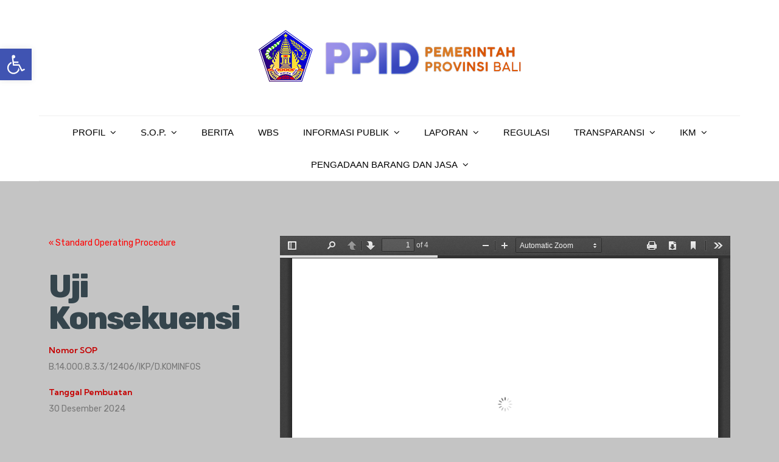

--- FILE ---
content_type: text/html; charset=UTF-8
request_url: https://ppid.baliprov.go.id/sop-5/
body_size: 83521
content:
<!DOCTYPE html> <html lang="id"><head>
	<meta charset="UTF-8">
	<meta name="viewport" content="width=device-width, initial-scale=1">
	<link rel="profile" href="http://gmpg.org/xfn/11">
	<link rel="pingback" href="https://ppid.baliprov.go.id/xmlrpc.php">
	
<title>SOP Pelayanan Permohonan Informasi Publik &#8211; PPID Provinsi Bali</title>
<meta name='robots' content='max-image-preview:large' />
	<style>img:is([sizes="auto" i], [sizes^="auto," i]) { contain-intrinsic-size: 3000px 1500px }</style>
	<link rel='dns-prefetch' href='//fonts.googleapis.com' />
<link rel="alternate" type="application/rss+xml" title="PPID Provinsi Bali &raquo; Feed" href="https://ppid.baliprov.go.id/feed/" />
<link rel="alternate" type="application/rss+xml" title="PPID Provinsi Bali &raquo; Umpan Komentar" href="https://ppid.baliprov.go.id/comments/feed/" />
<script type="text/javascript">
/* <![CDATA[ */
window._wpemojiSettings = {"baseUrl":"https:\/\/s.w.org\/images\/core\/emoji\/15.0.3\/72x72\/","ext":".png","svgUrl":"https:\/\/s.w.org\/images\/core\/emoji\/15.0.3\/svg\/","svgExt":".svg","source":{"concatemoji":"https:\/\/ppid.baliprov.go.id\/wp-includes\/js\/wp-emoji-release.min.js?ver=a4333c497fd76e2a6a810cf49f2827bd"}};
/*! This file is auto-generated */
!function(i,n){var o,s,e;function c(e){try{var t={supportTests:e,timestamp:(new Date).valueOf()};sessionStorage.setItem(o,JSON.stringify(t))}catch(e){}}function p(e,t,n){e.clearRect(0,0,e.canvas.width,e.canvas.height),e.fillText(t,0,0);var t=new Uint32Array(e.getImageData(0,0,e.canvas.width,e.canvas.height).data),r=(e.clearRect(0,0,e.canvas.width,e.canvas.height),e.fillText(n,0,0),new Uint32Array(e.getImageData(0,0,e.canvas.width,e.canvas.height).data));return t.every(function(e,t){return e===r[t]})}function u(e,t,n){switch(t){case"flag":return n(e,"\ud83c\udff3\ufe0f\u200d\u26a7\ufe0f","\ud83c\udff3\ufe0f\u200b\u26a7\ufe0f")?!1:!n(e,"\ud83c\uddfa\ud83c\uddf3","\ud83c\uddfa\u200b\ud83c\uddf3")&&!n(e,"\ud83c\udff4\udb40\udc67\udb40\udc62\udb40\udc65\udb40\udc6e\udb40\udc67\udb40\udc7f","\ud83c\udff4\u200b\udb40\udc67\u200b\udb40\udc62\u200b\udb40\udc65\u200b\udb40\udc6e\u200b\udb40\udc67\u200b\udb40\udc7f");case"emoji":return!n(e,"\ud83d\udc26\u200d\u2b1b","\ud83d\udc26\u200b\u2b1b")}return!1}function f(e,t,n){var r="undefined"!=typeof WorkerGlobalScope&&self instanceof WorkerGlobalScope?new OffscreenCanvas(300,150):i.createElement("canvas"),a=r.getContext("2d",{willReadFrequently:!0}),o=(a.textBaseline="top",a.font="600 32px Arial",{});return e.forEach(function(e){o[e]=t(a,e,n)}),o}function t(e){var t=i.createElement("script");t.src=e,t.defer=!0,i.head.appendChild(t)}"undefined"!=typeof Promise&&(o="wpEmojiSettingsSupports",s=["flag","emoji"],n.supports={everything:!0,everythingExceptFlag:!0},e=new Promise(function(e){i.addEventListener("DOMContentLoaded",e,{once:!0})}),new Promise(function(t){var n=function(){try{var e=JSON.parse(sessionStorage.getItem(o));if("object"==typeof e&&"number"==typeof e.timestamp&&(new Date).valueOf()<e.timestamp+604800&&"object"==typeof e.supportTests)return e.supportTests}catch(e){}return null}();if(!n){if("undefined"!=typeof Worker&&"undefined"!=typeof OffscreenCanvas&&"undefined"!=typeof URL&&URL.createObjectURL&&"undefined"!=typeof Blob)try{var e="postMessage("+f.toString()+"("+[JSON.stringify(s),u.toString(),p.toString()].join(",")+"));",r=new Blob([e],{type:"text/javascript"}),a=new Worker(URL.createObjectURL(r),{name:"wpTestEmojiSupports"});return void(a.onmessage=function(e){c(n=e.data),a.terminate(),t(n)})}catch(e){}c(n=f(s,u,p))}t(n)}).then(function(e){for(var t in e)n.supports[t]=e[t],n.supports.everything=n.supports.everything&&n.supports[t],"flag"!==t&&(n.supports.everythingExceptFlag=n.supports.everythingExceptFlag&&n.supports[t]);n.supports.everythingExceptFlag=n.supports.everythingExceptFlag&&!n.supports.flag,n.DOMReady=!1,n.readyCallback=function(){n.DOMReady=!0}}).then(function(){return e}).then(function(){var e;n.supports.everything||(n.readyCallback(),(e=n.source||{}).concatemoji?t(e.concatemoji):e.wpemoji&&e.twemoji&&(t(e.twemoji),t(e.wpemoji)))}))}((window,document),window._wpemojiSettings);
/* ]]> */
</script>
<style id='wp-emoji-styles-inline-css' type='text/css'>

	img.wp-smiley, img.emoji {
		display: inline !important;
		border: none !important;
		box-shadow: none !important;
		height: 1em !important;
		width: 1em !important;
		margin: 0 0.07em !important;
		vertical-align: -0.1em !important;
		background: none !important;
		padding: 0 !important;
	}
</style>
<style id='feedzy-rss-feeds-loop-style-inline-css' type='text/css'>
.wp-block-feedzy-rss-feeds-loop{display:grid;gap:24px;grid-template-columns:repeat(1,1fr)}@media(min-width:782px){.wp-block-feedzy-rss-feeds-loop.feedzy-loop-columns-2,.wp-block-feedzy-rss-feeds-loop.feedzy-loop-columns-3,.wp-block-feedzy-rss-feeds-loop.feedzy-loop-columns-4,.wp-block-feedzy-rss-feeds-loop.feedzy-loop-columns-5{grid-template-columns:repeat(2,1fr)}}@media(min-width:960px){.wp-block-feedzy-rss-feeds-loop.feedzy-loop-columns-2{grid-template-columns:repeat(2,1fr)}.wp-block-feedzy-rss-feeds-loop.feedzy-loop-columns-3{grid-template-columns:repeat(3,1fr)}.wp-block-feedzy-rss-feeds-loop.feedzy-loop-columns-4{grid-template-columns:repeat(4,1fr)}.wp-block-feedzy-rss-feeds-loop.feedzy-loop-columns-5{grid-template-columns:repeat(5,1fr)}}.wp-block-feedzy-rss-feeds-loop .wp-block-image.is-style-rounded img{border-radius:9999px}

</style>
<style id='pdfemb-pdf-embedder-viewer-style-inline-css' type='text/css'>
.wp-block-pdfemb-pdf-embedder-viewer{max-width:none}

</style>
<style id='classic-theme-styles-inline-css' type='text/css'>
/*! This file is auto-generated */
.wp-block-button__link{color:#fff;background-color:#32373c;border-radius:9999px;box-shadow:none;text-decoration:none;padding:calc(.667em + 2px) calc(1.333em + 2px);font-size:1.125em}.wp-block-file__button{background:#32373c;color:#fff;text-decoration:none}
</style>
<style id='global-styles-inline-css' type='text/css'>
:root{--wp--preset--aspect-ratio--square: 1;--wp--preset--aspect-ratio--4-3: 4/3;--wp--preset--aspect-ratio--3-4: 3/4;--wp--preset--aspect-ratio--3-2: 3/2;--wp--preset--aspect-ratio--2-3: 2/3;--wp--preset--aspect-ratio--16-9: 16/9;--wp--preset--aspect-ratio--9-16: 9/16;--wp--preset--color--black: #000000;--wp--preset--color--cyan-bluish-gray: #abb8c3;--wp--preset--color--white: #ffffff;--wp--preset--color--pale-pink: #f78da7;--wp--preset--color--vivid-red: #cf2e2e;--wp--preset--color--luminous-vivid-orange: #ff6900;--wp--preset--color--luminous-vivid-amber: #fcb900;--wp--preset--color--light-green-cyan: #7bdcb5;--wp--preset--color--vivid-green-cyan: #00d084;--wp--preset--color--pale-cyan-blue: #8ed1fc;--wp--preset--color--vivid-cyan-blue: #0693e3;--wp--preset--color--vivid-purple: #9b51e0;--wp--preset--color--tan: #E6DBAD;--wp--preset--color--yellow: #FDE64B;--wp--preset--color--orange: #ED7014;--wp--preset--color--red: #D0312D;--wp--preset--color--pink: #b565a7;--wp--preset--color--purple: #A32CC4;--wp--preset--color--blue: #3A43BA;--wp--preset--color--green: #3BB143;--wp--preset--color--brown: #231709;--wp--preset--color--grey: #6C626D;--wp--preset--gradient--vivid-cyan-blue-to-vivid-purple: linear-gradient(135deg,rgba(6,147,227,1) 0%,rgb(155,81,224) 100%);--wp--preset--gradient--light-green-cyan-to-vivid-green-cyan: linear-gradient(135deg,rgb(122,220,180) 0%,rgb(0,208,130) 100%);--wp--preset--gradient--luminous-vivid-amber-to-luminous-vivid-orange: linear-gradient(135deg,rgba(252,185,0,1) 0%,rgba(255,105,0,1) 100%);--wp--preset--gradient--luminous-vivid-orange-to-vivid-red: linear-gradient(135deg,rgba(255,105,0,1) 0%,rgb(207,46,46) 100%);--wp--preset--gradient--very-light-gray-to-cyan-bluish-gray: linear-gradient(135deg,rgb(238,238,238) 0%,rgb(169,184,195) 100%);--wp--preset--gradient--cool-to-warm-spectrum: linear-gradient(135deg,rgb(74,234,220) 0%,rgb(151,120,209) 20%,rgb(207,42,186) 40%,rgb(238,44,130) 60%,rgb(251,105,98) 80%,rgb(254,248,76) 100%);--wp--preset--gradient--blush-light-purple: linear-gradient(135deg,rgb(255,206,236) 0%,rgb(152,150,240) 100%);--wp--preset--gradient--blush-bordeaux: linear-gradient(135deg,rgb(254,205,165) 0%,rgb(254,45,45) 50%,rgb(107,0,62) 100%);--wp--preset--gradient--luminous-dusk: linear-gradient(135deg,rgb(255,203,112) 0%,rgb(199,81,192) 50%,rgb(65,88,208) 100%);--wp--preset--gradient--pale-ocean: linear-gradient(135deg,rgb(255,245,203) 0%,rgb(182,227,212) 50%,rgb(51,167,181) 100%);--wp--preset--gradient--electric-grass: linear-gradient(135deg,rgb(202,248,128) 0%,rgb(113,206,126) 100%);--wp--preset--gradient--midnight: linear-gradient(135deg,rgb(2,3,129) 0%,rgb(40,116,252) 100%);--wp--preset--font-size--small: 12px;--wp--preset--font-size--medium: 20px;--wp--preset--font-size--large: 36px;--wp--preset--font-size--x-large: 42px;--wp--preset--font-size--regular: 16px;--wp--preset--font-size--larger: 36px;--wp--preset--font-size--huge: 48px;--wp--preset--spacing--20: 0.44rem;--wp--preset--spacing--30: 0.67rem;--wp--preset--spacing--40: 1rem;--wp--preset--spacing--50: 1.5rem;--wp--preset--spacing--60: 2.25rem;--wp--preset--spacing--70: 3.38rem;--wp--preset--spacing--80: 5.06rem;--wp--preset--shadow--natural: 6px 6px 9px rgba(0, 0, 0, 0.2);--wp--preset--shadow--deep: 12px 12px 50px rgba(0, 0, 0, 0.4);--wp--preset--shadow--sharp: 6px 6px 0px rgba(0, 0, 0, 0.2);--wp--preset--shadow--outlined: 6px 6px 0px -3px rgba(255, 255, 255, 1), 6px 6px rgba(0, 0, 0, 1);--wp--preset--shadow--crisp: 6px 6px 0px rgba(0, 0, 0, 1);}:where(.is-layout-flex){gap: 0.5em;}:where(.is-layout-grid){gap: 0.5em;}body .is-layout-flex{display: flex;}.is-layout-flex{flex-wrap: wrap;align-items: center;}.is-layout-flex > :is(*, div){margin: 0;}body .is-layout-grid{display: grid;}.is-layout-grid > :is(*, div){margin: 0;}:where(.wp-block-columns.is-layout-flex){gap: 2em;}:where(.wp-block-columns.is-layout-grid){gap: 2em;}:where(.wp-block-post-template.is-layout-flex){gap: 1.25em;}:where(.wp-block-post-template.is-layout-grid){gap: 1.25em;}.has-black-color{color: var(--wp--preset--color--black) !important;}.has-cyan-bluish-gray-color{color: var(--wp--preset--color--cyan-bluish-gray) !important;}.has-white-color{color: var(--wp--preset--color--white) !important;}.has-pale-pink-color{color: var(--wp--preset--color--pale-pink) !important;}.has-vivid-red-color{color: var(--wp--preset--color--vivid-red) !important;}.has-luminous-vivid-orange-color{color: var(--wp--preset--color--luminous-vivid-orange) !important;}.has-luminous-vivid-amber-color{color: var(--wp--preset--color--luminous-vivid-amber) !important;}.has-light-green-cyan-color{color: var(--wp--preset--color--light-green-cyan) !important;}.has-vivid-green-cyan-color{color: var(--wp--preset--color--vivid-green-cyan) !important;}.has-pale-cyan-blue-color{color: var(--wp--preset--color--pale-cyan-blue) !important;}.has-vivid-cyan-blue-color{color: var(--wp--preset--color--vivid-cyan-blue) !important;}.has-vivid-purple-color{color: var(--wp--preset--color--vivid-purple) !important;}.has-black-background-color{background-color: var(--wp--preset--color--black) !important;}.has-cyan-bluish-gray-background-color{background-color: var(--wp--preset--color--cyan-bluish-gray) !important;}.has-white-background-color{background-color: var(--wp--preset--color--white) !important;}.has-pale-pink-background-color{background-color: var(--wp--preset--color--pale-pink) !important;}.has-vivid-red-background-color{background-color: var(--wp--preset--color--vivid-red) !important;}.has-luminous-vivid-orange-background-color{background-color: var(--wp--preset--color--luminous-vivid-orange) !important;}.has-luminous-vivid-amber-background-color{background-color: var(--wp--preset--color--luminous-vivid-amber) !important;}.has-light-green-cyan-background-color{background-color: var(--wp--preset--color--light-green-cyan) !important;}.has-vivid-green-cyan-background-color{background-color: var(--wp--preset--color--vivid-green-cyan) !important;}.has-pale-cyan-blue-background-color{background-color: var(--wp--preset--color--pale-cyan-blue) !important;}.has-vivid-cyan-blue-background-color{background-color: var(--wp--preset--color--vivid-cyan-blue) !important;}.has-vivid-purple-background-color{background-color: var(--wp--preset--color--vivid-purple) !important;}.has-black-border-color{border-color: var(--wp--preset--color--black) !important;}.has-cyan-bluish-gray-border-color{border-color: var(--wp--preset--color--cyan-bluish-gray) !important;}.has-white-border-color{border-color: var(--wp--preset--color--white) !important;}.has-pale-pink-border-color{border-color: var(--wp--preset--color--pale-pink) !important;}.has-vivid-red-border-color{border-color: var(--wp--preset--color--vivid-red) !important;}.has-luminous-vivid-orange-border-color{border-color: var(--wp--preset--color--luminous-vivid-orange) !important;}.has-luminous-vivid-amber-border-color{border-color: var(--wp--preset--color--luminous-vivid-amber) !important;}.has-light-green-cyan-border-color{border-color: var(--wp--preset--color--light-green-cyan) !important;}.has-vivid-green-cyan-border-color{border-color: var(--wp--preset--color--vivid-green-cyan) !important;}.has-pale-cyan-blue-border-color{border-color: var(--wp--preset--color--pale-cyan-blue) !important;}.has-vivid-cyan-blue-border-color{border-color: var(--wp--preset--color--vivid-cyan-blue) !important;}.has-vivid-purple-border-color{border-color: var(--wp--preset--color--vivid-purple) !important;}.has-vivid-cyan-blue-to-vivid-purple-gradient-background{background: var(--wp--preset--gradient--vivid-cyan-blue-to-vivid-purple) !important;}.has-light-green-cyan-to-vivid-green-cyan-gradient-background{background: var(--wp--preset--gradient--light-green-cyan-to-vivid-green-cyan) !important;}.has-luminous-vivid-amber-to-luminous-vivid-orange-gradient-background{background: var(--wp--preset--gradient--luminous-vivid-amber-to-luminous-vivid-orange) !important;}.has-luminous-vivid-orange-to-vivid-red-gradient-background{background: var(--wp--preset--gradient--luminous-vivid-orange-to-vivid-red) !important;}.has-very-light-gray-to-cyan-bluish-gray-gradient-background{background: var(--wp--preset--gradient--very-light-gray-to-cyan-bluish-gray) !important;}.has-cool-to-warm-spectrum-gradient-background{background: var(--wp--preset--gradient--cool-to-warm-spectrum) !important;}.has-blush-light-purple-gradient-background{background: var(--wp--preset--gradient--blush-light-purple) !important;}.has-blush-bordeaux-gradient-background{background: var(--wp--preset--gradient--blush-bordeaux) !important;}.has-luminous-dusk-gradient-background{background: var(--wp--preset--gradient--luminous-dusk) !important;}.has-pale-ocean-gradient-background{background: var(--wp--preset--gradient--pale-ocean) !important;}.has-electric-grass-gradient-background{background: var(--wp--preset--gradient--electric-grass) !important;}.has-midnight-gradient-background{background: var(--wp--preset--gradient--midnight) !important;}.has-small-font-size{font-size: var(--wp--preset--font-size--small) !important;}.has-medium-font-size{font-size: var(--wp--preset--font-size--medium) !important;}.has-large-font-size{font-size: var(--wp--preset--font-size--large) !important;}.has-x-large-font-size{font-size: var(--wp--preset--font-size--x-large) !important;}
:where(.wp-block-post-template.is-layout-flex){gap: 1.25em;}:where(.wp-block-post-template.is-layout-grid){gap: 1.25em;}
:where(.wp-block-columns.is-layout-flex){gap: 2em;}:where(.wp-block-columns.is-layout-grid){gap: 2em;}
:root :where(.wp-block-pullquote){font-size: 1.5em;line-height: 1.6;}
</style>
<link rel='stylesheet' id='graphina-charts-for-elementor-public-css' href='https://ppid.baliprov.go.id/wp-content/plugins/graphina-elementor-charts-and-graphs/elementor/css/graphina-charts-for-elementor-public.css?ver=2.0.6' type='text/css' media='all' />
<link rel='stylesheet' id='graphina-charts-pro-requirement-css' href='https://ppid.baliprov.go.id/wp-content/plugins/graphina-elementor-charts-and-graphs/elementor/css/graphina-charts-for-elementor-pro.css?ver=2.0.6' type='text/css' media='all' />
<link rel='stylesheet' id='pojo-a11y-css' href='https://ppid.baliprov.go.id/wp-content/plugins/pojo-accessibility/modules/legacy/assets/css/style.min.css?ver=1.0.0' type='text/css' media='all' />
<link rel='stylesheet' id='blogbell-google-fonts-css' href='https://fonts.googleapis.com/css?family=Bad+Script%7CMuli&#038;subset=latin%2Clatin-ext' type='text/css' media='all' />
<link rel='stylesheet' id='font-awesome-css' href='https://ppid.baliprov.go.id/wp-content/plugins/elementor/assets/lib/font-awesome/css/font-awesome.min.css?ver=4.7.0' type='text/css' media='all' />
<link rel='stylesheet' id='slick-theme-css-css' href='https://ppid.baliprov.go.id/wp-content/themes/blogbell/assets/css/slick-theme.min.css?ver=v2.2.0' type='text/css' media='all' />
<link rel='stylesheet' id='slick-css-css' href='https://ppid.baliprov.go.id/wp-content/themes/blogbell/assets/css/slick.min.css?ver=v1.8.0' type='text/css' media='all' />
<link rel='stylesheet' id='blogbell-blocks-css' href='https://ppid.baliprov.go.id/wp-content/themes/blogbell/assets/css/blocks.min.css?ver=a4333c497fd76e2a6a810cf49f2827bd' type='text/css' media='all' />
<link rel='stylesheet' id='blogbell-style-css' href='https://ppid.baliprov.go.id/wp-content/themes/blogbell/style.css?ver=a4333c497fd76e2a6a810cf49f2827bd' type='text/css' media='all' />
<style id='blogbell-style-inline-css' type='text/css'>
.site-title,
		.site-description {
			position: absolute;
			clip: rect(1px, 1px, 1px, 1px);
		}
</style>
<style id='akismet-widget-style-inline-css' type='text/css'>

			.a-stats {
				--akismet-color-mid-green: #357b49;
				--akismet-color-white: #fff;
				--akismet-color-light-grey: #f6f7f7;

				max-width: 350px;
				width: auto;
			}

			.a-stats * {
				all: unset;
				box-sizing: border-box;
			}

			.a-stats strong {
				font-weight: 600;
			}

			.a-stats a.a-stats__link,
			.a-stats a.a-stats__link:visited,
			.a-stats a.a-stats__link:active {
				background: var(--akismet-color-mid-green);
				border: none;
				box-shadow: none;
				border-radius: 8px;
				color: var(--akismet-color-white);
				cursor: pointer;
				display: block;
				font-family: -apple-system, BlinkMacSystemFont, 'Segoe UI', 'Roboto', 'Oxygen-Sans', 'Ubuntu', 'Cantarell', 'Helvetica Neue', sans-serif;
				font-weight: 500;
				padding: 12px;
				text-align: center;
				text-decoration: none;
				transition: all 0.2s ease;
			}

			/* Extra specificity to deal with TwentyTwentyOne focus style */
			.widget .a-stats a.a-stats__link:focus {
				background: var(--akismet-color-mid-green);
				color: var(--akismet-color-white);
				text-decoration: none;
			}

			.a-stats a.a-stats__link:hover {
				filter: brightness(110%);
				box-shadow: 0 4px 12px rgba(0, 0, 0, 0.06), 0 0 2px rgba(0, 0, 0, 0.16);
			}

			.a-stats .count {
				color: var(--akismet-color-white);
				display: block;
				font-size: 1.5em;
				line-height: 1.4;
				padding: 0 13px;
				white-space: nowrap;
			}
		
</style>
<link rel='stylesheet' id='tablepress-default-css' href='https://ppid.baliprov.go.id/wp-content/tablepress-combined.min.css?ver=12' type='text/css' media='all' />
<link rel='stylesheet' id='elementor-frontend-css' href='https://ppid.baliprov.go.id/wp-content/plugins/elementor/assets/css/frontend.min.css?ver=3.27.7' type='text/css' media='all' />
<link rel='stylesheet' id='feedzy-rss-feeds-elementor-css' href='https://ppid.baliprov.go.id/wp-content/plugins/feedzy-rss-feeds/css/feedzy-rss-feeds.css?ver=1' type='text/css' media='all' />
<link rel='stylesheet' id='eael-general-css' href='https://ppid.baliprov.go.id/wp-content/plugins/essential-addons-for-elementor-lite/assets/front-end/css/view/general.min.css?ver=6.1.5' type='text/css' media='all' />
<link rel='stylesheet' id='eael-3539-css' href='https://ppid.baliprov.go.id/wp-content/uploads/essential-addons-elementor/eael-3539.css?ver=1747392395' type='text/css' media='all' />
<link rel='stylesheet' id='elementor-icons-css' href='https://ppid.baliprov.go.id/wp-content/plugins/elementor/assets/lib/eicons/css/elementor-icons.min.css?ver=5.35.0' type='text/css' media='all' />
<style id='elementor-icons-inline-css' type='text/css'>

		.elementor-add-new-section .elementor-add-templately-promo-button{
            background-color: #5d4fff;
            background-image: url(https://ppid.baliprov.go.id/wp-content/plugins/essential-addons-for-elementor-lite/assets/admin/images/templately/logo-icon.svg);
            background-repeat: no-repeat;
            background-position: center center;
            position: relative;
        }
        
		.elementor-add-new-section .elementor-add-templately-promo-button > i{
            height: 12px;
        }
        
        body .elementor-add-new-section .elementor-add-section-area-button {
            margin-left: 0;
        }

		.elementor-add-new-section .elementor-add-templately-promo-button{
            background-color: #5d4fff;
            background-image: url(https://ppid.baliprov.go.id/wp-content/plugins/essential-addons-for-elementor-lite/assets/admin/images/templately/logo-icon.svg);
            background-repeat: no-repeat;
            background-position: center center;
            position: relative;
        }
        
		.elementor-add-new-section .elementor-add-templately-promo-button > i{
            height: 12px;
        }
        
        body .elementor-add-new-section .elementor-add-section-area-button {
            margin-left: 0;
        }
</style>
<link rel='stylesheet' id='elementor-post-1697-css' href='https://ppid.baliprov.go.id/wp-content/uploads/elementor/css/post-1697.css?ver=1758078065' type='text/css' media='all' />
<link rel='stylesheet' id='widget-text-editor-css' href='https://ppid.baliprov.go.id/wp-content/plugins/elementor/assets/css/widget-text-editor.min.css?ver=3.27.7' type='text/css' media='all' />
<link rel='stylesheet' id='widget-heading-css' href='https://ppid.baliprov.go.id/wp-content/plugins/elementor/assets/css/widget-heading.min.css?ver=3.27.7' type='text/css' media='all' />
<link rel='stylesheet' id='widget-spacer-css' href='https://ppid.baliprov.go.id/wp-content/plugins/elementor/assets/css/widget-spacer.min.css?ver=3.27.7' type='text/css' media='all' />
<link rel='stylesheet' id='elementor-post-3539-css' href='https://ppid.baliprov.go.id/wp-content/uploads/elementor/css/post-3539.css?ver=1758078394' type='text/css' media='all' />
<link rel='stylesheet' id='google-fonts-1-css' href='https://fonts.googleapis.com/css?family=Kumbh+Sans%3A100%2C100italic%2C200%2C200italic%2C300%2C300italic%2C400%2C400italic%2C500%2C500italic%2C600%2C600italic%2C700%2C700italic%2C800%2C800italic%2C900%2C900italic%7CMukta+Malar%3A100%2C100italic%2C200%2C200italic%2C300%2C300italic%2C400%2C400italic%2C500%2C500italic%2C600%2C600italic%2C700%2C700italic%2C800%2C800italic%2C900%2C900italic%7CRubik%3A100%2C100italic%2C200%2C200italic%2C300%2C300italic%2C400%2C400italic%2C500%2C500italic%2C600%2C600italic%2C700%2C700italic%2C800%2C800italic%2C900%2C900italic&#038;display=auto&#038;ver=a4333c497fd76e2a6a810cf49f2827bd' type='text/css' media='all' />
<link rel='stylesheet' id='elementor-icons-shared-0-css' href='https://ppid.baliprov.go.id/wp-content/plugins/elementor/assets/lib/font-awesome/css/fontawesome.min.css?ver=5.15.3' type='text/css' media='all' />
<link rel='stylesheet' id='elementor-icons-fa-solid-css' href='https://ppid.baliprov.go.id/wp-content/plugins/elementor/assets/lib/font-awesome/css/solid.min.css?ver=5.15.3' type='text/css' media='all' />
<link rel="preconnect" href="https://fonts.gstatic.com/" crossorigin><script type="text/javascript" src="https://ppid.baliprov.go.id/wp-includes/js/jquery/jquery.min.js?ver=3.7.1" id="jquery-core-js"></script>
<script type="text/javascript" src="https://ppid.baliprov.go.id/wp-includes/js/jquery/jquery-migrate.min.js?ver=3.4.1" id="jquery-migrate-js"></script>
<script type="text/javascript" src="https://ppid.baliprov.go.id/wp-content/plugins/graphina-elementor-charts-and-graphs/elementor/js/apexcharts.min.js?ver=2.0.6" id="apexcharts-min-js"></script>
<script type="text/javascript" id="graphina-charts-for-elementor-public-js-extra">
/* <![CDATA[ */
var graphina_localize = {"ajaxurl":"https:\/\/ppid.baliprov.go.id\/wp-admin\/admin-ajax.php","nonce":"b812dc1d13","graphinaAllGraphs":[],"graphinaAllGraphsOptions":[],"graphinaBlockCharts":[],"is_view_port_disable":"off","thousand_seperator":","};
/* ]]> */
</script>
<script type="text/javascript" src="https://ppid.baliprov.go.id/wp-content/plugins/graphina-elementor-charts-and-graphs/elementor/js/graphina-charts-for-elementor-public.js?ver=2.0.6" id="graphina-charts-for-elementor-public-js"></script>
<link rel="https://api.w.org/" href="https://ppid.baliprov.go.id/wp-json/" /><link rel="alternate" title="JSON" type="application/json" href="https://ppid.baliprov.go.id/wp-json/wp/v2/pages/3539" /><link rel="EditURI" type="application/rsd+xml" title="RSD" href="https://ppid.baliprov.go.id/xmlrpc.php?rsd" />

<link rel="canonical" href="https://ppid.baliprov.go.id/sop-5/" />
<link rel='shortlink' href='https://ppid.baliprov.go.id/?p=3539' />
<link rel="alternate" title="oEmbed (JSON)" type="application/json+oembed" href="https://ppid.baliprov.go.id/wp-json/oembed/1.0/embed?url=https%3A%2F%2Fppid.baliprov.go.id%2Fsop-5%2F" />
<link rel="alternate" title="oEmbed (XML)" type="text/xml+oembed" href="https://ppid.baliprov.go.id/wp-json/oembed/1.0/embed?url=https%3A%2F%2Fppid.baliprov.go.id%2Fsop-5%2F&#038;format=xml" />
<style type="text/css">
.feedzy-rss-link-icon:after {
	content: url("https://ppid.baliprov.go.id/wp-content/plugins/feedzy-rss-feeds/img/external-link.png");
	margin-left: 3px;
}
</style>
		<style type="text/css">
#pojo-a11y-toolbar .pojo-a11y-toolbar-toggle a{ background-color: #4054b2;	color: #ffffff;}
#pojo-a11y-toolbar .pojo-a11y-toolbar-overlay, #pojo-a11y-toolbar .pojo-a11y-toolbar-overlay ul.pojo-a11y-toolbar-items.pojo-a11y-links{ border-color: #4054b2;}
body.pojo-a11y-focusable a:focus{ outline-style: solid !important;	outline-width: 1px !important;	outline-color: #FF0000 !important;}
#pojo-a11y-toolbar{ top: 80px !important;}
#pojo-a11y-toolbar .pojo-a11y-toolbar-overlay{ background-color: #ffffff;}
#pojo-a11y-toolbar .pojo-a11y-toolbar-overlay ul.pojo-a11y-toolbar-items li.pojo-a11y-toolbar-item a, #pojo-a11y-toolbar .pojo-a11y-toolbar-overlay p.pojo-a11y-toolbar-title{ color: #333333;}
#pojo-a11y-toolbar .pojo-a11y-toolbar-overlay ul.pojo-a11y-toolbar-items li.pojo-a11y-toolbar-item a.active{ background-color: #4054b2;	color: #ffffff;}
@media (max-width: 767px) { #pojo-a11y-toolbar { top: 150px !important; } }</style><meta name="generator" content="Elementor 3.27.7; features: additional_custom_breakpoints; settings: css_print_method-external, google_font-enabled, font_display-auto">
			<style>
				.e-con.e-parent:nth-of-type(n+4):not(.e-lazyloaded):not(.e-no-lazyload),
				.e-con.e-parent:nth-of-type(n+4):not(.e-lazyloaded):not(.e-no-lazyload) * {
					background-image: none !important;
				}
				@media screen and (max-height: 1024px) {
					.e-con.e-parent:nth-of-type(n+3):not(.e-lazyloaded):not(.e-no-lazyload),
					.e-con.e-parent:nth-of-type(n+3):not(.e-lazyloaded):not(.e-no-lazyload) * {
						background-image: none !important;
					}
				}
				@media screen and (max-height: 640px) {
					.e-con.e-parent:nth-of-type(n+2):not(.e-lazyloaded):not(.e-no-lazyload),
					.e-con.e-parent:nth-of-type(n+2):not(.e-lazyloaded):not(.e-no-lazyload) * {
						background-image: none !important;
					}
				}
			</style>
			<style type="text/css" id="custom-background-css">
body.custom-background { background-color: #c4c4c4; }
</style>
	<link rel="icon" href="https://ppid.baliprov.go.id/wp-content/uploads/2019/09/cropped-pemprov-e1569726309666-4-32x32.png" sizes="32x32" />
<link rel="icon" href="https://ppid.baliprov.go.id/wp-content/uploads/2019/09/cropped-pemprov-e1569726309666-4-192x192.png" sizes="192x192" />
<link rel="apple-touch-icon" href="https://ppid.baliprov.go.id/wp-content/uploads/2019/09/cropped-pemprov-e1569726309666-4-180x180.png" />
<meta name="msapplication-TileImage" content="https://ppid.baliprov.go.id/wp-content/uploads/2019/09/cropped-pemprov-e1569726309666-4-270x270.png" />
</head>

<body class="page-template page-template-elementor_header_footer page page-id-3539 custom-background wp-custom-logo group-blog no-sidebar elementor-default elementor-template-full-width elementor-kit-1697 elementor-page elementor-page-3539">
	
<div id="page" class="site"><a class="skip-link screen-reader-text" href="#content">Skip to content</a>	
		<header id="masthead" class="site-header nav-shrink" role="banner">    <div class="wrapper">
        <div class="site-branding">
            <div class="site-logo">
                                    <a href="https://ppid.baliprov.go.id/" class="custom-logo-link" rel="home"><img fetchpriority="high" width="481" height="150" src="https://ppid.baliprov.go.id/wp-content/uploads/2022/07/headerptr-ppid-150px-e1694659691576.png" class="custom-logo" alt="PPID Provinsi Bali" decoding="async" srcset="https://ppid.baliprov.go.id/wp-content/uploads/2022/07/headerptr-ppid-150px-e1694659691576.png 481w, https://ppid.baliprov.go.id/wp-content/uploads/2022/07/headerptr-ppid-150px-e1694659691576-300x94.png 300w" sizes="(max-width: 481px) 100vw, 481px" /></a>                            </div><!-- .site-logo -->

            <div id="site-identity">
                <h1 class="site-title">
                    <a href="https://ppid.baliprov.go.id/" rel="home">  PPID Provinsi Bali</a>
                </h1>

                            </div><!-- #site-identity -->
        </div> <!-- .site-branding -->

        <nav id="site-navigation" class="main-navigation" role="navigation" aria-label="Primary Menu">
            <button type="button" class="menu-toggle">
                <span class="icon-bar"></span>
                <span class="icon-bar"></span>
                <span class="icon-bar"></span>
            </button>

            <div class="menu-list-menu-container"><ul id="primary-menu" class="nav-menu"><li id="menu-item-93" class="menu-item menu-item-type-custom menu-item-object-custom menu-item-has-children menu-item-93"><a href="#">Profil</a>
<ul class="sub-menu">
	<li id="menu-item-6529" class="menu-item menu-item-type-custom menu-item-object-custom menu-item-6529"><a href="https://www.baliprov.go.id/web/pimpinan-daerah-provinsi-bali/">Profil Pimpinan</a></li>
	<li id="menu-item-1821" class="menu-item menu-item-type-post_type menu-item-object-page menu-item-has-children menu-item-1821"><a href="https://ppid.baliprov.go.id/profil-ppid/">Profil PPID Bali</a>
	<ul class="sub-menu">
		<li id="menu-item-1972" class="menu-item menu-item-type-custom menu-item-object-custom menu-item-1972"><a href="https://ppid.baliprov.go.id/profil-ppid/#tugas-fungsi">Tugas, Fungsi, dan Wewenang</a></li>
		<li id="menu-item-1973" class="menu-item menu-item-type-custom menu-item-object-custom menu-item-1973"><a href="https://ppid.baliprov.go.id/profil-ppid/#visi-misi">Visi dan Misi</a></li>
		<li id="menu-item-1974" class="menu-item menu-item-type-custom menu-item-object-custom menu-item-1974"><a href="https://ppid.baliprov.go.id/profil-ppid/#waktu-layanan">Waktu Layanan</a></li>
		<li id="menu-item-1975" class="menu-item menu-item-type-custom menu-item-object-custom menu-item-1975"><a href="https://ppid.baliprov.go.id/profil-ppid/#biaya">Biaya-Biaya</a></li>
	</ul>
</li>
	<li id="menu-item-366" class="menu-item menu-item-type-post_type menu-item-object-page menu-item-366"><a href="https://ppid.baliprov.go.id/formulir-ppid/">Formulir PPID</a></li>
	<li id="menu-item-3583" class="menu-item menu-item-type-post_type menu-item-object-page menu-item-3583"><a href="https://ppid.baliprov.go.id/struktur-organisasi/">Struktur Organisasi</a></li>
	<li id="menu-item-16" class="menu-item menu-item-type-post_type menu-item-object-page menu-item-16"><a href="https://ppid.baliprov.go.id/maklumat-pelayanan/">Maklumat Pelayanan</a></li>
	<li id="menu-item-5232" class="menu-item menu-item-type-custom menu-item-object-custom menu-item-5232"><a href="https://ppid.baliprov.go.id/tugas-dan-tanggungjawab-ppid-dan-ppid-pelaksana/">Tugas dan Fungsi PPID dan PPID Pelaksana</a></li>
	<li id="menu-item-98" class="menu-item menu-item-type-custom menu-item-object-custom menu-item-98"><a href="https://www.baliprov.go.id/web/pimpinan-daerah-provinsi-bali/">Tentang Kami</a></li>
	<li id="menu-item-144" class="menu-item menu-item-type-post_type menu-item-object-page menu-item-144"><a href="https://ppid.baliprov.go.id/kontak/">Kontak Kami</a></li>
</ul>
</li>
<li id="menu-item-36" class="menu-item menu-item-type-custom menu-item-object-custom menu-item-has-children menu-item-36"><a href="#">S.O.P.</a>
<ul class="sub-menu">
	<li id="menu-item-910" class="menu-item menu-item-type-post_type menu-item-object-page menu-item-910"><a href="https://ppid.baliprov.go.id/sop/">S.O.P. PPID</a></li>
	<li id="menu-item-19" class="menu-item menu-item-type-post_type menu-item-object-page menu-item-19"><a href="https://ppid.baliprov.go.id/hak-pemohon-info-publik/">Hak Pemohon</a></li>
	<li id="menu-item-32" class="menu-item menu-item-type-post_type menu-item-object-page menu-item-32"><a href="https://ppid.baliprov.go.id/mekanisme/">Mekanisme</a></li>
	<li id="menu-item-374" class="menu-item menu-item-type-post_type menu-item-object-page menu-item-374"><a href="https://ppid.baliprov.go.id/mekanisme-sengketa/">Mekanisme Sengketa</a></li>
</ul>
</li>
<li id="menu-item-2349" class="menu-item menu-item-type-post_type menu-item-object-page menu-item-2349"><a href="https://ppid.baliprov.go.id/berita/">Berita</a></li>
<li id="menu-item-3404" class="menu-item menu-item-type-post_type menu-item-object-page menu-item-3404"><a href="https://ppid.baliprov.go.id/wbs/">WBS</a></li>
<li id="menu-item-34" class="menu-item menu-item-type-custom menu-item-object-custom menu-item-has-children menu-item-34"><a>Informasi Publik</a>
<ul class="sub-menu">
	<li id="menu-item-469" class="menu-item menu-item-type-custom menu-item-object-custom menu-item-469"><a href="https://balisatudata.baliprov.go.id">Bali Satu Data</a></li>
	<li id="menu-item-476" class="menu-item menu-item-type-post_type menu-item-object-page menu-item-has-children menu-item-476"><a href="https://ppid.baliprov.go.id/penetapan-informasi-dikecualikan/">Penetapan Informasi Dikecualikan</a>
	<ul class="sub-menu">
		<li id="menu-item-3603" class="menu-item menu-item-type-custom menu-item-object-custom menu-item-3603"><a href="https://ppid.baliprov.go.id/keputusan-sekretaris-daerah-provinsi-bali/">Keputusan Sekda Provinsi Bali</a></li>
		<li id="menu-item-3604" class="menu-item menu-item-type-custom menu-item-object-custom menu-item-3604"><a href="https://ppid.baliprov.go.id/lembar-pengujian-konsekuensi/">Lembar Pengujian Konsekuensi</a></li>
	</ul>
</li>
	<li id="menu-item-477" class="menu-item menu-item-type-post_type menu-item-object-page menu-item-477"><a href="https://ppid.baliprov.go.id/daftar-informasi-publik/">Daftar Informasi Publik</a></li>
	<li id="menu-item-4372" class="menu-item menu-item-type-custom menu-item-object-custom menu-item-has-children menu-item-4372"><a href="#">Informasi Serta Metra</a>
	<ul class="sub-menu">
		<li id="menu-item-4371" class="menu-item menu-item-type-custom menu-item-object-custom menu-item-4371"><a href="https://mhews.bmkg.go.id/bali-forecast">Peringatan Dini Multi Bahaya Geo-Hidrometeorologi Bali</a></li>
	</ul>
</li>
	<li id="menu-item-877" class="menu-item menu-item-type-custom menu-item-object-custom menu-item-has-children menu-item-877"><a href="http://#">Layanan Informasi</a>
	<ul class="sub-menu">
		<li id="menu-item-2102" class="menu-item menu-item-type-custom menu-item-object-custom menu-item-has-children menu-item-2102"><a href="#">Laporan Layanan Informasi</a>
		<ul class="sub-menu">
			<li id="menu-item-7280" class="menu-item menu-item-type-post_type menu-item-object-page menu-item-7280"><a href="https://ppid.baliprov.go.id/layanan-informasi-periode-januari-s-d-agustus-2025/">Layanan Informasi Periode Januari s.d Agustus 2025</a></li>
			<li id="menu-item-6481" class="menu-item menu-item-type-custom menu-item-object-custom menu-item-6481"><a href="https://ppid.baliprov.go.id/laporan-layanan-informasi-2024/">Laporan Layanan Informasi 2024</a></li>
			<li id="menu-item-5835" class="menu-item menu-item-type-custom menu-item-object-custom menu-item-5835"><a href="https://ppid.baliprov.go.id/laporan-layanan-informasi-2023/">Laporan Layanan Informasi 2023</a></li>
			<li id="menu-item-4852" class="menu-item menu-item-type-post_type menu-item-object-page menu-item-4852"><a href="https://ppid.baliprov.go.id/laporan-layanan-informasi-2022/">Laporan Layanan Informasi 2022</a></li>
			<li id="menu-item-3103" class="menu-item menu-item-type-post_type menu-item-object-page menu-item-3103"><a href="https://ppid.baliprov.go.id/laporan-layin-2021/">Laporan Layanan Informasi 2021</a></li>
			<li id="menu-item-2564" class="menu-item menu-item-type-post_type menu-item-object-page menu-item-2564"><a href="https://ppid.baliprov.go.id/laporan-layin-2020/">Laporan Layanan Informasi 2020</a></li>
			<li id="menu-item-878" class="menu-item menu-item-type-post_type menu-item-object-page menu-item-878"><a href="https://ppid.baliprov.go.id/laporan-layin-2019/">Laporan Layanan Informasi 2019</a></li>
			<li id="menu-item-507" class="menu-item menu-item-type-post_type menu-item-object-page menu-item-507"><a href="https://ppid.baliprov.go.id/laporan-layin-2018/">Laporan Layanan Informasi 2018</a></li>
		</ul>
</li>
	</ul>
</li>
	<li id="menu-item-5753" class="menu-item menu-item-type-custom menu-item-object-custom menu-item-has-children menu-item-5753"><a href="#">Kantor Virtual Publik</a>
	<ul class="sub-menu">
		<li id="menu-item-5754" class="menu-item menu-item-type-custom menu-item-object-custom menu-item-5754"><a href="https://kanal.baliprov.go.id/publik/login">Ajukan Surat</a></li>
	</ul>
</li>
	<li id="menu-item-6047" class="menu-item menu-item-type-custom menu-item-object-custom menu-item-6047"><a href="https://ppid.baliprov.go.id/informasi-tentang-peraturan-keputusan-dan-atau-kebijakan-pemerintah-provinsi/">Regulasi</a></li>
	<li id="menu-item-6147" class="menu-item menu-item-type-post_type menu-item-object-page menu-item-6147"><a href="https://ppid.baliprov.go.id/laporan-gambaran-umum-pelanggaran-dan-penindakan-2023-2024/">Gambaran Umum Pelanggaran Pengawasan Internal 2023 – 2024</a></li>
	<li id="menu-item-6151" class="menu-item menu-item-type-post_type menu-item-object-page menu-item-6151"><a href="https://ppid.baliprov.go.id/gambaran-umum-pelanggaran-pengawasan-internal-2023-2025/">Gambaran Umum Pelanggaran Laporan Masyarakat 2023 – 2025</a></li>
</ul>
</li>
<li id="menu-item-1997" class="menu-item menu-item-type-custom menu-item-object-custom menu-item-has-children menu-item-1997"><a href="#">Laporan</a>
<ul class="sub-menu">
	<li id="menu-item-5215" class="menu-item menu-item-type-custom menu-item-object-custom menu-item-5215"><a href="https://ppid.baliprov.go.id/lhkpn-pejabat-publik-provinsi-bali/">LHKPN Pejabat Publik</a></li>
	<li id="menu-item-5077" class="menu-item menu-item-type-custom menu-item-object-custom menu-item-5077"><a href="https://ppid.baliprov.go.id/lhkasn-di-lingkungan-pemprov-bali/">LHKASN</a></li>
	<li id="menu-item-3111" class="menu-item menu-item-type-custom menu-item-object-custom menu-item-has-children menu-item-3111"><a href="#">APBD</a>
	<ul class="sub-menu">
		<li id="menu-item-6616" class="menu-item menu-item-type-custom menu-item-object-custom menu-item-6616"><a href="https://www.baliprov.go.id/web/perda-anggaran-pendapatan-dan-belanja-daerah-tahun-anggaran-2025/">APBD 2025</a></li>
		<li id="menu-item-6615" class="menu-item menu-item-type-custom menu-item-object-custom menu-item-6615"><a href="https://www.baliprov.go.id/web/perda-anggaran-pendapatan-dan-belanja-daerah-semesta-berencana/">APBD 2024</a></li>
		<li id="menu-item-4784" class="menu-item menu-item-type-custom menu-item-object-custom menu-item-4784"><a href="https://www.baliprov.go.id/web/perda-anggaran-pendapatan-dan-belanja-daerah-semesta-berencana-tahun-anggaran-2023/">APBD 2023</a></li>
		<li id="menu-item-3110" class="menu-item menu-item-type-custom menu-item-object-custom menu-item-3110"><a href="https://www.baliprov.go.id/web/perda-anggaran-pendapatan-dan-belanja-daerah-tahun-2022/">APBD 2022</a></li>
	</ul>
</li>
	<li id="menu-item-2041" class="menu-item menu-item-type-custom menu-item-object-custom menu-item-has-children menu-item-2041"><a href="#">Laporan Keuangan</a>
	<ul class="sub-menu">
		<li id="menu-item-6621" class="menu-item menu-item-type-post_type menu-item-object-page menu-item-6621"><a href="https://ppid.baliprov.go.id/laporan-keuangan-tahun-2023/">Laporan Keuangan Tahun 2023</a></li>
		<li id="menu-item-4959" class="menu-item menu-item-type-post_type menu-item-object-page menu-item-4959"><a href="https://ppid.baliprov.go.id/laporan-keuangan-tahun-2022/">Laporan Keuangan Tahun 2022</a></li>
		<li id="menu-item-4905" class="menu-item menu-item-type-custom menu-item-object-custom menu-item-4905"><a href="https://drive.google.com/file/d/1SX40b4MTvns3JVZ3xxtIny_4RQlynn8U/view?usp=drive_link">Laporan Keuangan Tahun 2021</a></li>
		<li id="menu-item-2932" class="menu-item menu-item-type-post_type menu-item-object-page menu-item-2932"><a href="https://ppid.baliprov.go.id/laporan-keuangan-tahun-2020/">Laporan Keuangan Tahun 2020</a></li>
		<li id="menu-item-1999" class="menu-item menu-item-type-post_type menu-item-object-page menu-item-1999"><a href="https://ppid.baliprov.go.id/keuangan-2019/">Laporan Keuangan Tahun 2019</a></li>
		<li id="menu-item-1998" class="menu-item menu-item-type-post_type menu-item-object-page menu-item-1998"><a href="https://ppid.baliprov.go.id/keuangan-2018/">Laporan Keuangan Tahun 2018</a></li>
	</ul>
</li>
	<li id="menu-item-3153" class="menu-item menu-item-type-custom menu-item-object-custom menu-item-has-children menu-item-3153"><a href="#">Ringkasan Dokumen RKPD</a>
	<ul class="sub-menu">
		<li id="menu-item-6632" class="menu-item menu-item-type-post_type menu-item-object-page menu-item-6632"><a href="https://ppid.baliprov.go.id/rkpd-tahun-2023/">RKPD Tahun 2023</a></li>
		<li id="menu-item-3152" class="menu-item menu-item-type-post_type menu-item-object-page menu-item-3152"><a href="https://ppid.baliprov.go.id/rkpd-tahun-2022/">RKPD Tahun 2022</a></li>
	</ul>
</li>
	<li id="menu-item-3721" class="menu-item menu-item-type-custom menu-item-object-custom menu-item-has-children menu-item-3721"><a href="#">Buku Bali Membangun</a>
	<ul class="sub-menu">
		<li id="menu-item-6646" class="menu-item menu-item-type-custom menu-item-object-custom menu-item-6646"><a href="https://ppid.baliprov.go.id/buku-bali-membangun-data-statistik-sektoral-2023/">Bali Membangun 2023</a></li>
		<li id="menu-item-6613" class="menu-item menu-item-type-custom menu-item-object-custom menu-item-6613"><a href="https://ppid.baliprov.go.id/buku-bali-membangun-data-statistik-sektoral-2022/">Bali Membangun 2022</a></li>
		<li id="menu-item-4791" class="menu-item menu-item-type-post_type menu-item-object-post menu-item-4791"><a href="https://ppid.baliprov.go.id/2023/03/20/buku-bali-membangun-data-statistik-sektoral-2021/">Bali Membangun 2021</a></li>
		<li id="menu-item-3722" class="menu-item menu-item-type-post_type menu-item-object-post menu-item-3722"><a href="https://ppid.baliprov.go.id/2021/08/17/buku-bali-membangun-data-statistik-sektoral-2020/">Bali Membangun 2020</a></li>
		<li id="menu-item-3723" class="menu-item menu-item-type-post_type menu-item-object-post menu-item-3723"><a href="https://ppid.baliprov.go.id/2020/11/03/3711/">Bali Membangun 2019</a></li>
		<li id="menu-item-3724" class="menu-item menu-item-type-post_type menu-item-object-post menu-item-3724"><a href="https://ppid.baliprov.go.id/2019/11/02/buku-bali-membangun-data-statistik-sektoral-2018/">Bali Membangun 2018</a></li>
	</ul>
</li>
</ul>
</li>
<li id="menu-item-1485" class="menu-item menu-item-type-post_type menu-item-object-page menu-item-1485"><a href="https://ppid.baliprov.go.id/regulasi-ppid/">Regulasi</a></li>
<li id="menu-item-4199" class="menu-item menu-item-type-custom menu-item-object-custom menu-item-has-children menu-item-4199"><a href="#">Transparansi</a>
<ul class="sub-menu">
	<li id="menu-item-4200" class="menu-item menu-item-type-custom menu-item-object-custom menu-item-has-children menu-item-4200"><a href="#">Anggaran</a>
	<ul class="sub-menu">
		<li id="menu-item-6633" class="menu-item menu-item-type-custom menu-item-object-custom menu-item-6633"><a href="https://www.baliprov.go.id/web/transparansi-anggaran-tahun-2024/">Anggaran 2024</a></li>
		<li id="menu-item-6634" class="menu-item menu-item-type-custom menu-item-object-custom menu-item-6634"><a href="https://www.baliprov.go.id/web/transparansi-anggaran-2023/">Anggaran 2023</a></li>
		<li id="menu-item-4787" class="menu-item menu-item-type-post_type menu-item-object-page menu-item-4787"><a href="https://ppid.baliprov.go.id/?page_id=4785">Anggaran 2022</a></li>
		<li id="menu-item-4201" class="menu-item menu-item-type-custom menu-item-object-custom menu-item-4201"><a href="https://www.baliprov.go.id/web/keuangan/">Anggaran 2021</a></li>
	</ul>
</li>
	<li id="menu-item-5998" class="menu-item menu-item-type-post_type menu-item-object-page menu-item-5998"><a href="https://ppid.baliprov.go.id/kebijakan-umum-anggaran/">Kebijakan Umum Anggaran</a></li>
	<li id="menu-item-6159" class="menu-item menu-item-type-post_type menu-item-object-page menu-item-6159"><a href="https://ppid.baliprov.go.id/pengadaan-tahap-pemilihan-dan-pelaksanaan/">Pengadaan Tahap Pemilihan dan Pelaksanaan</a></li>
</ul>
</li>
<li id="menu-item-868" class="menu-item menu-item-type-post_type menu-item-object-page menu-item-has-children menu-item-868"><a href="https://ppid.baliprov.go.id/indeks-kepuasan-masyarakat/">IKM</a>
<ul class="sub-menu">
	<li id="menu-item-2871" class="menu-item menu-item-type-post_type menu-item-object-page menu-item-2871"><a href="https://ppid.baliprov.go.id/indeks-kepuasan-masyarakat/">Kuesioner Indeks Kepuasan Masyarakat</a></li>
	<li id="menu-item-2870" class="menu-item menu-item-type-post_type menu-item-object-page menu-item-2870"><a href="https://ppid.baliprov.go.id/laporan-ikm/">Laporan Indeks Kepuasan Masyarakat</a></li>
</ul>
</li>
<li id="menu-item-5373" class="menu-item menu-item-type-custom menu-item-object-custom menu-item-has-children menu-item-5373"><a href="#">PENGADAAN BARANG DAN JASA</a>
<ul class="sub-menu">
	<li id="menu-item-5374" class="menu-item menu-item-type-custom menu-item-object-custom menu-item-5374"><a href="https://ppid.baliprov.go.id/siputri-raja/">Siputri Raja</a></li>
	<li id="menu-item-6854" class="menu-item menu-item-type-custom menu-item-object-custom menu-item-6854"><a href="https://spse.inaproc.id/baliprov">LPSE</a></li>
	<li id="menu-item-6889" class="menu-item menu-item-type-custom menu-item-object-custom menu-item-6889"><a href="https://ppid.baliprov.go.id/sop-mekanisme-permohonan-informasi-pengadaan-barang-dan-jasa/">SOP Mekanisme Permohonan Informasi Pengadaan Barang dan Jasa</a></li>
	<li id="menu-item-8112" class="menu-item menu-item-type-custom menu-item-object-custom menu-item-8112"><a href="https://ppid.baliprov.go.id/daftar-kontrak-pengadaan-barang-dan-jasa/">Daftar Kontrak PBJ</a></li>
	<li id="menu-item-8113" class="menu-item menu-item-type-custom menu-item-object-custom menu-item-8113"><a href="https://ppid.baliprov.go.id/dokumen-rencana-umum-pengadaan-barang-dan-jasa/">Dokumen Rencana Umum Pengadaan</a></li>
	<li id="menu-item-7246" class="menu-item menu-item-type-custom menu-item-object-custom menu-item-has-children menu-item-7246"><a href="#">Dokumen Kontrak PBJ</a>
	<ul class="sub-menu">
		<li id="menu-item-7242" class="menu-item menu-item-type-custom menu-item-object-custom menu-item-7242"><a href="https://ppid.baliprov.go.id/dokumen-kontrak-pengadaan-barang-dan-jasa-tahun-2024/">Dokumen Kontrak Pengadaan Barang dan Jasa Tahun 2024</a></li>
		<li id="menu-item-7245" class="menu-item menu-item-type-post_type menu-item-object-page menu-item-7245"><a href="https://ppid.baliprov.go.id/dokumen-kontrak-pengadaan-barang-dan-jasa-tahun-2025/">Dokumen Kontrak Pengadaan Barang dan Jasa Tahun 2025</a></li>
	</ul>
</li>
</ul>
</li>
</ul></div>        </nav><!-- #site-navigation -->
    </div><!-- .wrapper -->
</header> <!-- header ends here -->	<div id="content" class="site-content">
	        <div id="page-site-header" style="background-image: url('https://ppid.baliprov.go.id/wp-content/uploads/2020/07/featured-ppid.jpg');">
            <div class="overlay"></div>
            <header class='page-header'> 
                <div class="wrapper">
                    <h2 class="page-title">SOP Pelayanan Permohonan Informasi Publik</h2>                </div><!-- .wrapper -->
            </header>
        </div><!-- #page-site-header -->
        <div class= "page-section"><!-- Added by Post/Page specific custom CSS plugin, thank you for using! -->
<style>#page-site-header{
  display:none !important;
}</style>
		<div data-elementor-type="wp-page" data-elementor-id="3539" class="elementor elementor-3539">
						<section class="elementor-section elementor-top-section elementor-element elementor-element-4823456 elementor-section-boxed elementor-section-height-default elementor-section-height-default" data-id="4823456" data-element_type="section">
						<div class="elementor-container elementor-column-gap-default">
					<div class="elementor-column elementor-col-33 elementor-top-column elementor-element elementor-element-695f9ed" data-id="695f9ed" data-element_type="column">
			<div class="elementor-widget-wrap elementor-element-populated">
						<div class="elementor-element elementor-element-b6c71ca elementor-widget elementor-widget-text-editor" data-id="b6c71ca" data-element_type="widget" data-widget_type="text-editor.default">
				<div class="elementor-widget-container">
									<p><span style="color: #ff0000;"><a style="color: #ff0000;" href="https://ppid.baliprov.go.id/sop/">«</a><a style="color: #ff0000;" href="https://ppid.baliprov.go.id/sop/"> Standard Operating Procedure</a></span></p>								</div>
				</div>
				<div class="elementor-element elementor-element-f87f9b2 elementor-widget elementor-widget-heading" data-id="f87f9b2" data-element_type="widget" data-widget_type="heading.default">
				<div class="elementor-widget-container">
					<h2 class="elementor-heading-title elementor-size-default">Uji Konsekuensi</h2>				</div>
				</div>
				<div class="elementor-element elementor-element-88133de elementor-widget elementor-widget-heading" data-id="88133de" data-element_type="widget" data-widget_type="heading.default">
				<div class="elementor-widget-container">
					<h6 class="elementor-heading-title elementor-size-default">Nomor SOP</h6>				</div>
				</div>
				<div class="elementor-element elementor-element-7f7ed6c elementor-widget elementor-widget-text-editor" data-id="7f7ed6c" data-element_type="widget" data-widget_type="text-editor.default">
				<div class="elementor-widget-container">
									<p>B.14.000.8.3.3/12406/IKP/D.KOMINFOS</p>								</div>
				</div>
				<div class="elementor-element elementor-element-909fb5d elementor-widget elementor-widget-heading" data-id="909fb5d" data-element_type="widget" data-widget_type="heading.default">
				<div class="elementor-widget-container">
					<h6 class="elementor-heading-title elementor-size-default">Tanggal Pembuatan</h6>				</div>
				</div>
				<div class="elementor-element elementor-element-6d9db07 elementor-widget elementor-widget-text-editor" data-id="6d9db07" data-element_type="widget" data-widget_type="text-editor.default">
				<div class="elementor-widget-container">
									<p>30 Desember 2024</p>								</div>
				</div>
				<div class="elementor-element elementor-element-ba0c75b elementor-widget elementor-widget-spacer" data-id="ba0c75b" data-element_type="widget" data-widget_type="spacer.default">
				<div class="elementor-widget-container">
							<div class="elementor-spacer">
			<div class="elementor-spacer-inner"></div>
		</div>
						</div>
				</div>
				<div class="elementor-element elementor-element-43c0f28 elementor-widget elementor-widget-eael-creative-button" data-id="43c0f28" data-element_type="widget" data-widget_type="eael-creative-button.default">
				<div class="elementor-widget-container">
					        <div class="eael-creative-button-wrapper">

            <a class="eael-creative-button eael-creative-button--winona" href="https://ppid.baliprov.go.id/wp-content/uploads/2025/05/5-.-SOP-Uji-Konsekuensi_fix.pdf" data-text="Unduh PDF">

	    
                <div class="creative-button-inner">

                    
                    <span class="cretive-button-text">Lihat file</span>

                                            <span class="eael-creative-button-icon-right"><i aria-hidden="true" class="fas fa-file-download"></i></span>                                    </div>
	                        </a>
        </div>
        				</div>
				</div>
					</div>
		</div>
				<div class="elementor-column elementor-col-66 elementor-top-column elementor-element elementor-element-66d0d68" data-id="66d0d68" data-element_type="column">
			<div class="elementor-widget-wrap elementor-element-populated">
						<div class="elementor-element elementor-element-eb2f6f2 elementor-widget elementor-widget-pdfjs_viewer" data-id="eb2f6f2" data-element_type="widget" data-widget_type="pdfjs_viewer.default">
				<div class="elementor-widget-container">
					<iframe src="https://ppid.baliprov.go.id/wp-content/plugins/pdf-viewer-for-elementor/assets/pdfjs/web/viewer.html?file=https://ppid.baliprov.go.id/wp-content/uploads/2025/05/5-.-SOP-Uji-Konsekuensi_fix.pdf&amp;embedded=true" style="display: block; margin-left: auto; margin-right: auto; width: 1000px; height: 540px;" frameborder="1" marginheight="0px" marginwidth="0px" allowfullscreen></iframe>				</div>
				</div>
					</div>
		</div>
					</div>
		</section>
				</div>
		    </div>		</div>
		<footer id="colophon" class="site-footer" role="contentinfo">      <div class="footer-widgets-area page-section col-4"> <!-- widget area starting from here -->
          <div class="wrapper">
                              <div class="hentry">
                    <aside id="text-9" class="widget widget_text">			<div class="textwidget"><p><a href="https://ppid.baliprov.go.id/kontak/"><img decoding="async" class="alignnone wp-image-1892 size-medium" src="https://ppid.baliprov.go.id/wp-content/uploads/2020/07/footerptr-ppid-1-300x59.jpg" alt="" width="300" height="59" srcset="https://ppid.baliprov.go.id/wp-content/uploads/2020/07/footerptr-ppid-1-300x59.jpg 300w, https://ppid.baliprov.go.id/wp-content/uploads/2020/07/footerptr-ppid-1.jpg 375w" sizes="(max-width: 300px) 100vw, 300px" /></a></p>
<p>Jl. D.I. Panjaitan Nomor 7<br />
Denpasar-Bali, 80235</p>
<p><strong>Telp.</strong> (0361) 225859<br />
<strong>Faks.</strong> (0361) 227810<br />
<strong>Surel</strong> <a href="mailto:ppid@baliprov.go.id">ppid@baliprov.go.id</a></p>
</div>
		</aside><aside id="block-2" class="widget widget_block">
<ul class="wp-block-social-links has-normal-icon-size is-layout-flex wp-block-social-links-is-layout-flex"><li class="wp-social-link wp-social-link-mail  wp-block-social-link"><a href="mailto:p&#112;i&#100;&#064;&#098;&#097;l&#105;pro&#118;&#046;g&#111;&#046;&#105;&#100;" class="wp-block-social-link-anchor"><svg width="24" height="24" viewBox="0 0 24 24" version="1.1" xmlns="http://www.w3.org/2000/svg" aria-hidden="true" focusable="false"><path d="M19,5H5c-1.1,0-2,.9-2,2v10c0,1.1.9,2,2,2h14c1.1,0,2-.9,2-2V7c0-1.1-.9-2-2-2zm.5,12c0,.3-.2.5-.5.5H5c-.3,0-.5-.2-.5-.5V9.8l7.5,5.6,7.5-5.6V17zm0-9.1L12,13.6,4.5,7.9V7c0-.3.2-.5.5-.5h14c.3,0,.5.2.5.5v.9z"></path></svg><span class="wp-block-social-link-label screen-reader-text">Mail</span></a></li>

<li class="wp-social-link wp-social-link-facebook  wp-block-social-link"><a href="https://www.facebook.com/PPIDProvBali/" class="wp-block-social-link-anchor"><svg width="24" height="24" viewBox="0 0 24 24" version="1.1" xmlns="http://www.w3.org/2000/svg" aria-hidden="true" focusable="false"><path d="M12 2C6.5 2 2 6.5 2 12c0 5 3.7 9.1 8.4 9.9v-7H7.9V12h2.5V9.8c0-2.5 1.5-3.9 3.8-3.9 1.1 0 2.2.2 2.2.2v2.5h-1.3c-1.2 0-1.6.8-1.6 1.6V12h2.8l-.4 2.9h-2.3v7C18.3 21.1 22 17 22 12c0-5.5-4.5-10-10-10z"></path></svg><span class="wp-block-social-link-label screen-reader-text">Facebook</span></a></li>

<li class="wp-social-link wp-social-link-instagram  wp-block-social-link"><a href="http://instagr.am/PPIDProvBali/" class="wp-block-social-link-anchor"><svg width="24" height="24" viewBox="0 0 24 24" version="1.1" xmlns="http://www.w3.org/2000/svg" aria-hidden="true" focusable="false"><path d="M12,4.622c2.403,0,2.688,0.009,3.637,0.052c0.877,0.04,1.354,0.187,1.671,0.31c0.42,0.163,0.72,0.358,1.035,0.673 c0.315,0.315,0.51,0.615,0.673,1.035c0.123,0.317,0.27,0.794,0.31,1.671c0.043,0.949,0.052,1.234,0.052,3.637 s-0.009,2.688-0.052,3.637c-0.04,0.877-0.187,1.354-0.31,1.671c-0.163,0.42-0.358,0.72-0.673,1.035 c-0.315,0.315-0.615,0.51-1.035,0.673c-0.317,0.123-0.794,0.27-1.671,0.31c-0.949,0.043-1.233,0.052-3.637,0.052 s-2.688-0.009-3.637-0.052c-0.877-0.04-1.354-0.187-1.671-0.31c-0.42-0.163-0.72-0.358-1.035-0.673 c-0.315-0.315-0.51-0.615-0.673-1.035c-0.123-0.317-0.27-0.794-0.31-1.671C4.631,14.688,4.622,14.403,4.622,12 s0.009-2.688,0.052-3.637c0.04-0.877,0.187-1.354,0.31-1.671c0.163-0.42,0.358-0.72,0.673-1.035 c0.315-0.315,0.615-0.51,1.035-0.673c0.317-0.123,0.794-0.27,1.671-0.31C9.312,4.631,9.597,4.622,12,4.622 M12,3 C9.556,3,9.249,3.01,8.289,3.054C7.331,3.098,6.677,3.25,6.105,3.472C5.513,3.702,5.011,4.01,4.511,4.511 c-0.5,0.5-0.808,1.002-1.038,1.594C3.25,6.677,3.098,7.331,3.054,8.289C3.01,9.249,3,9.556,3,12c0,2.444,0.01,2.751,0.054,3.711 c0.044,0.958,0.196,1.612,0.418,2.185c0.23,0.592,0.538,1.094,1.038,1.594c0.5,0.5,1.002,0.808,1.594,1.038 c0.572,0.222,1.227,0.375,2.185,0.418C9.249,20.99,9.556,21,12,21s2.751-0.01,3.711-0.054c0.958-0.044,1.612-0.196,2.185-0.418 c0.592-0.23,1.094-0.538,1.594-1.038c0.5-0.5,0.808-1.002,1.038-1.594c0.222-0.572,0.375-1.227,0.418-2.185 C20.99,14.751,21,14.444,21,12s-0.01-2.751-0.054-3.711c-0.044-0.958-0.196-1.612-0.418-2.185c-0.23-0.592-0.538-1.094-1.038-1.594 c-0.5-0.5-1.002-0.808-1.594-1.038c-0.572-0.222-1.227-0.375-2.185-0.418C14.751,3.01,14.444,3,12,3L12,3z M12,7.378 c-2.552,0-4.622,2.069-4.622,4.622S9.448,16.622,12,16.622s4.622-2.069,4.622-4.622S14.552,7.378,12,7.378z M12,15 c-1.657,0-3-1.343-3-3s1.343-3,3-3s3,1.343,3,3S13.657,15,12,15z M16.804,6.116c-0.596,0-1.08,0.484-1.08,1.08 s0.484,1.08,1.08,1.08c0.596,0,1.08-0.484,1.08-1.08S17.401,6.116,16.804,6.116z"></path></svg><span class="wp-block-social-link-label screen-reader-text">Instagram</span></a></li></ul>
</aside><aside id="search-3" class="widget widget_search">
<form role="search" method="get" class="search-form" action="https://ppid.baliprov.go.id/">
    <label>
        <span class="screen-reader-text">Search for:</span>
        <input type="search" class="search-field" placeholder="Search ..." value="" name="s" title="Search for:" />
    </label>
    <button type="submit" class="search-submit" value="Search"><i class="fa fa-search"></i></button>
</form></aside>                  </div>
                                    <div class="hentry">
                    <aside id="text-6" class="widget widget_text">			<div class="textwidget"><ul>
<li><a href="https://ppid.baliprov.go.id/profil-ppid/">PROFIL PPID BALI</a></li>
<li><a href="https://ppid.baliprov.go.id/keanggotaan-ppid/">STRUKTUR ORGANISASI</a></li>
<li><a href="https://ppid.baliprov.go.id/maklumat-pelayanan/">MAKLUMAT PELAYANAN</a></li>
<li><a href="https://ppid.baliprov.go.id/kontak/">KONTAK KAMI</a></li>
</ul>
</div>
		</aside>                  </div>
                                    <div class="hentry">
                    <aside id="text-8" class="widget widget_text">			<div class="textwidget"><ul>
<li><a href="https://ppid.baliprov.go.id/sop/">SOP PPID</a></li>
<li><a href="https://ppid.baliprov.go.id/hak-pemohon-info-publik/">HAK PEMOHON</a></li>
<li><a href="https://ppid.baliprov.go.id/mekanisme-permohonan/">MEKANISME PERMOHONAN</a></li>
<li><a href="https://ppid.baliprov.go.id/mekanisme-keberatan/">MEKANISME KEBERATAN</a></li>
<li><a href="https://ppid.baliprov.go.id/mekanisme-sengketa/">MEKANISME SENGKETA</a></li>
</ul>
</div>
		</aside>                  </div>
                                    <div class="hentry">
                    <aside id="text-4" class="widget widget_text">			<div class="textwidget"><ul>
<li><a href="https://balisatudata.baliprov.go.id/">BALI SATU DATA</a></li>
<li><a href="https://ppid.baliprov.go.id/regulasi-ppid/">REGULASI</a></li>
<li><a href="https://ppid.baliprov.go.id/dokumen/">DOKUMEN</a></li>
<li><a href="https://ppid.baliprov.go.id/indeks-kepuasan-masyarakat/">KUESIONER KEPUASAN</a></li>
</ul>
</div>
		</aside>                  </div>
                              </div>
          
      </div> <!-- widget area starting from here -->
            <div class="site-info">
                        <div class="wrapper">
                <span class="copy-right">© 2022 PPID Pemerintah Provinsi Bali. Theme BlogBell by <a target="_blank" rel="designer" href="http://sensationaltheme.com/">Sensational Theme</a></span>
            </div> 
        </div> <!-- site generator ends here -->
        
    		</footer>		<style>
			:root {
				-webkit-user-select: none;
				-webkit-touch-callout: none;
				-ms-user-select: none;
				-moz-user-select: none;
				user-select: none;
			}
		</style>
		<script type="text/javascript">
			/*<![CDATA[*/
			document.oncontextmenu = function(event) {
				if (event.target.tagName != 'INPUT' && event.target.tagName != 'TEXTAREA') {
					event.preventDefault();
				}
			};
			document.ondragstart = function() {
				if (event.target.tagName != 'INPUT' && event.target.tagName != 'TEXTAREA') {
					event.preventDefault();
				}
			};
			/*]]>*/
		</script>
					<script>
				const lazyloadRunObserver = () => {
					const lazyloadBackgrounds = document.querySelectorAll( `.e-con.e-parent:not(.e-lazyloaded)` );
					const lazyloadBackgroundObserver = new IntersectionObserver( ( entries ) => {
						entries.forEach( ( entry ) => {
							if ( entry.isIntersecting ) {
								let lazyloadBackground = entry.target;
								if( lazyloadBackground ) {
									lazyloadBackground.classList.add( 'e-lazyloaded' );
								}
								lazyloadBackgroundObserver.unobserve( entry.target );
							}
						});
					}, { rootMargin: '200px 0px 200px 0px' } );
					lazyloadBackgrounds.forEach( ( lazyloadBackground ) => {
						lazyloadBackgroundObserver.observe( lazyloadBackground );
					} );
				};
				const events = [
					'DOMContentLoaded',
					'elementor/lazyload/observe',
				];
				events.forEach( ( event ) => {
					document.addEventListener( event, lazyloadRunObserver );
				} );
			</script>
			<link rel='stylesheet' id='post-grid-blocks-styles-css' href='https://ppid.baliprov.go.id/wp-content/plugins/post-grid/assets/block-css/block-styles.css?ver=a4333c497fd76e2a6a810cf49f2827bd' type='text/css' media='all' />
<link rel='stylesheet' id='post-grid-custom-fonts-css' href='https://ppid.baliprov.go.id/wp-content/plugins/post-grid/assets/block-css/custom-fonts.css?ver=a4333c497fd76e2a6a810cf49f2827bd' type='text/css' media='all' />
<script type="text/javascript" src="https://ppid.baliprov.go.id/wp-content/plugins/post-grid/assets/block-js/block-scripts.js?ver=a4333c497fd76e2a6a810cf49f2827bd" id="pg_block_scripts-js" defer="defer" data-wp-strategy="defer"></script>
<script type="text/javascript" id="pojo-a11y-js-extra">
/* <![CDATA[ */
var PojoA11yOptions = {"focusable":"","remove_link_target":"","add_role_links":"","enable_save":"","save_expiration":""};
/* ]]> */
</script>
<script type="text/javascript" src="https://ppid.baliprov.go.id/wp-content/plugins/pojo-accessibility/modules/legacy/assets/js/app.min.js?ver=1.0.0" id="pojo-a11y-js"></script>
<script type="text/javascript" src="https://ppid.baliprov.go.id/wp-content/themes/blogbell/assets/js/slick.min.js?ver=2017417" id="jquery-slick-js"></script>
<script type="text/javascript" src="https://ppid.baliprov.go.id/wp-content/themes/blogbell/assets/js/jquery.matchHeight.min.js?ver=2017417" id="jquery-match-height-js"></script>
<script type="text/javascript" src="https://ppid.baliprov.go.id/wp-content/themes/blogbell/assets/js/imagesloaded.pkgd.min.js?ver=2017417" id="jquery-imagesloaded-js"></script>
<script type="text/javascript" src="https://ppid.baliprov.go.id/wp-content/themes/blogbell/assets/js/packery.pkgd.min.js?ver=2017417" id="jquery-packery-js"></script>
<script type="text/javascript" src="https://ppid.baliprov.go.id/wp-content/themes/blogbell/assets/js/navigation.min.js?ver=20151215" id="blogbell-navigation-js"></script>
<script type="text/javascript" src="https://ppid.baliprov.go.id/wp-content/themes/blogbell/assets/js/skip-link-focus-fix.min.js?ver=20151215" id="blogbell-skip-link-focus-fix-js"></script>
<script type="text/javascript" src="https://ppid.baliprov.go.id/wp-content/themes/blogbell/assets/js/custom.min.js?ver=20151215" id="blogbell-custom-js-js"></script>
<script type="text/javascript" id="eael-general-js-extra">
/* <![CDATA[ */
var localize = {"ajaxurl":"https:\/\/ppid.baliprov.go.id\/wp-admin\/admin-ajax.php","nonce":"70309ff8a4","i18n":{"added":"Added ","compare":"Compare","loading":"Loading..."},"eael_translate_text":{"required_text":"is a required field","invalid_text":"Invalid","billing_text":"Billing","shipping_text":"Shipping","fg_mfp_counter_text":"of"},"page_permalink":"https:\/\/ppid.baliprov.go.id\/sop-5\/","cart_redirectition":"","cart_page_url":"","el_breakpoints":{"mobile":{"label":"Mobile Portrait","value":767,"default_value":767,"direction":"max","is_enabled":true},"mobile_extra":{"label":"Mobile Landscape","value":880,"default_value":880,"direction":"max","is_enabled":false},"tablet":{"label":"Tablet Portrait","value":1024,"default_value":1024,"direction":"max","is_enabled":true},"tablet_extra":{"label":"Tablet Landscape","value":1200,"default_value":1200,"direction":"max","is_enabled":false},"laptop":{"label":"Laptop","value":1366,"default_value":1366,"direction":"max","is_enabled":false},"widescreen":{"label":"Layar lebar","value":2400,"default_value":2400,"direction":"min","is_enabled":false}}};
/* ]]> */
</script>
<script type="text/javascript" src="https://ppid.baliprov.go.id/wp-content/plugins/essential-addons-for-elementor-lite/assets/front-end/js/view/general.min.js?ver=6.1.5" id="eael-general-js"></script>
<script type="text/javascript" src="https://ppid.baliprov.go.id/wp-content/uploads/essential-addons-elementor/eael-3539.js?ver=1747392395" id="eael-3539-js"></script>
<script type="text/javascript" src="https://ppid.baliprov.go.id/wp-content/plugins/elementor/assets/js/webpack.runtime.min.js?ver=3.27.7" id="elementor-webpack-runtime-js"></script>
<script type="text/javascript" src="https://ppid.baliprov.go.id/wp-content/plugins/elementor/assets/js/frontend-modules.min.js?ver=3.27.7" id="elementor-frontend-modules-js"></script>
<script type="text/javascript" src="https://ppid.baliprov.go.id/wp-includes/js/jquery/ui/core.min.js?ver=1.13.3" id="jquery-ui-core-js"></script>
<script type="text/javascript" id="elementor-frontend-js-before">
/* <![CDATA[ */
var elementorFrontendConfig = {"environmentMode":{"edit":false,"wpPreview":false,"isScriptDebug":false},"i18n":{"shareOnFacebook":"Bagikan di Facebook","shareOnTwitter":"Bagikan di Twitter","pinIt":"Buat Pin","download":"Unduh","downloadImage":"Unduh gambar","fullscreen":"Layar Penuh","zoom":"Perbesar","share":"Bagikan","playVideo":"Putar Video","previous":"Sebelumnya","next":"Selanjutnya","close":"Tutup","a11yCarouselPrevSlideMessage":"Slide sebelumnya","a11yCarouselNextSlideMessage":"Slide selanjutnya","a11yCarouselFirstSlideMessage":"This is the first slide","a11yCarouselLastSlideMessage":"This is the last slide","a11yCarouselPaginationBulletMessage":"Go to slide"},"is_rtl":false,"breakpoints":{"xs":0,"sm":480,"md":768,"lg":1025,"xl":1440,"xxl":1600},"responsive":{"breakpoints":{"mobile":{"label":"Mobile Portrait","value":767,"default_value":767,"direction":"max","is_enabled":true},"mobile_extra":{"label":"Mobile Landscape","value":880,"default_value":880,"direction":"max","is_enabled":false},"tablet":{"label":"Tablet Portrait","value":1024,"default_value":1024,"direction":"max","is_enabled":true},"tablet_extra":{"label":"Tablet Landscape","value":1200,"default_value":1200,"direction":"max","is_enabled":false},"laptop":{"label":"Laptop","value":1366,"default_value":1366,"direction":"max","is_enabled":false},"widescreen":{"label":"Layar lebar","value":2400,"default_value":2400,"direction":"min","is_enabled":false}},"hasCustomBreakpoints":false},"version":"3.27.7","is_static":false,"experimentalFeatures":{"additional_custom_breakpoints":true,"e_swiper_latest":true,"e_onboarding":true,"home_screen":true,"landing-pages":true,"editor_v2":true,"link-in-bio":true,"floating-buttons":true},"urls":{"assets":"https:\/\/ppid.baliprov.go.id\/wp-content\/plugins\/elementor\/assets\/","ajaxurl":"https:\/\/ppid.baliprov.go.id\/wp-admin\/admin-ajax.php","uploadUrl":"https:\/\/ppid.baliprov.go.id\/wp-content\/uploads"},"nonces":{"floatingButtonsClickTracking":"beb06b3e38"},"swiperClass":"swiper","settings":{"page":[],"editorPreferences":[]},"kit":{"body_background_background":"classic","active_breakpoints":["viewport_mobile","viewport_tablet"],"global_image_lightbox":"yes","lightbox_enable_counter":"yes","lightbox_enable_fullscreen":"yes","lightbox_enable_zoom":"yes","lightbox_enable_share":"yes","lightbox_title_src":"title","lightbox_description_src":"description"},"post":{"id":3539,"title":"SOP%20Pelayanan%20Permohonan%20Informasi%20Publik%20%E2%80%93%20PPID%20Provinsi%20Bali","excerpt":"","featuredImage":"https:\/\/ppid.baliprov.go.id\/wp-content\/uploads\/2020\/07\/featured-ppid-1024x536.jpg"}};
/* ]]> */
</script>
<script type="text/javascript" src="https://ppid.baliprov.go.id/wp-content/plugins/elementor/assets/js/frontend.min.js?ver=3.27.7" id="elementor-frontend-js"></script>
  <script>
    var post_grid_blocks_vars={"siteUrl":"https:\/\/ppid.baliprov.go.id"}  </script>
  		<a id="pojo-a11y-skip-content" class="pojo-skip-link pojo-skip-content" tabindex="1" accesskey="s" href="#content">Skip to content</a>
				<nav id="pojo-a11y-toolbar" class="pojo-a11y-toolbar-left" role="navigation">
			<div class="pojo-a11y-toolbar-toggle">
				<a class="pojo-a11y-toolbar-link pojo-a11y-toolbar-toggle-link" href="javascript:void(0);" title="Aksesibilitas" role="button">
					<span class="pojo-sr-only sr-only">Open toolbar</span>
					<svg xmlns="http://www.w3.org/2000/svg" viewBox="0 0 100 100" fill="currentColor" width="1em">
						<title>Aksesibilitas</title>
						<g><path d="M60.4,78.9c-2.2,4.1-5.3,7.4-9.2,9.8c-4,2.4-8.3,3.6-13,3.6c-6.9,0-12.8-2.4-17.7-7.3c-4.9-4.9-7.3-10.8-7.3-17.7c0-5,1.4-9.5,4.1-13.7c2.7-4.2,6.4-7.2,10.9-9.2l-0.9-7.3c-6.3,2.3-11.4,6.2-15.3,11.8C7.9,54.4,6,60.6,6,67.3c0,5.8,1.4,11.2,4.3,16.1s6.8,8.8,11.7,11.7c4.9,2.9,10.3,4.3,16.1,4.3c7,0,13.3-2.1,18.9-6.2c5.7-4.1,9.6-9.5,11.7-16.2l-5.7-11.4C63.5,70.4,62.5,74.8,60.4,78.9z"/><path d="M93.8,71.3l-11.1,5.5L70,51.4c-0.6-1.3-1.7-2-3.2-2H41.3l-0.9-7.2h22.7v-7.2H39.6L37.5,19c2.5,0.3,4.8-0.5,6.7-2.3c1.9-1.8,2.9-4,2.9-6.6c0-2.5-0.9-4.6-2.6-6.3c-1.8-1.8-3.9-2.6-6.3-2.6c-2,0-3.8,0.6-5.4,1.8c-1.6,1.2-2.7,2.7-3.2,4.6c-0.3,1-0.4,1.8-0.3,2.3l5.4,43.5c0.1,0.9,0.5,1.6,1.2,2.3c0.7,0.6,1.5,0.9,2.4,0.9h26.4l13.4,26.7c0.6,1.3,1.7,2,3.2,2c0.6,0,1.1-0.1,1.6-0.4L97,77.7L93.8,71.3z"/></g>					</svg>
				</a>
			</div>
			<div class="pojo-a11y-toolbar-overlay">
				<div class="pojo-a11y-toolbar-inner">
					<p class="pojo-a11y-toolbar-title">Aksesibilitas</p>

					<ul class="pojo-a11y-toolbar-items pojo-a11y-tools">
																			<li class="pojo-a11y-toolbar-item">
								<a href="#" class="pojo-a11y-toolbar-link pojo-a11y-btn-resize-font pojo-a11y-btn-resize-plus" data-action="resize-plus" data-action-group="resize" tabindex="-1" role="button">
									<span class="pojo-a11y-toolbar-icon"><svg version="1.1" xmlns="http://www.w3.org/2000/svg" width="1em" viewBox="0 0 448 448"><title>Besarkan Tulisan</title><path fill="currentColor" d="M256 200v16c0 4.25-3.75 8-8 8h-56v56c0 4.25-3.75 8-8 8h-16c-4.25 0-8-3.75-8-8v-56h-56c-4.25 0-8-3.75-8-8v-16c0-4.25 3.75-8 8-8h56v-56c0-4.25 3.75-8 8-8h16c4.25 0 8 3.75 8 8v56h56c4.25 0 8 3.75 8 8zM288 208c0-61.75-50.25-112-112-112s-112 50.25-112 112 50.25 112 112 112 112-50.25 112-112zM416 416c0 17.75-14.25 32-32 32-8.5 0-16.75-3.5-22.5-9.5l-85.75-85.5c-29.25 20.25-64.25 31-99.75 31-97.25 0-176-78.75-176-176s78.75-176 176-176 176 78.75 176 176c0 35.5-10.75 70.5-31 99.75l85.75 85.75c5.75 5.75 9.25 14 9.25 22.5z"></path></svg></span><span class="pojo-a11y-toolbar-text">Besarkan Tulisan</span>								</a>
							</li>

							<li class="pojo-a11y-toolbar-item">
								<a href="#" class="pojo-a11y-toolbar-link pojo-a11y-btn-resize-font pojo-a11y-btn-resize-minus" data-action="resize-minus" data-action-group="resize" tabindex="-1" role="button">
									<span class="pojo-a11y-toolbar-icon"><svg version="1.1" xmlns="http://www.w3.org/2000/svg" width="1em" viewBox="0 0 448 448"><title>Kecilkan Tulisan</title><path fill="currentColor" d="M256 200v16c0 4.25-3.75 8-8 8h-144c-4.25 0-8-3.75-8-8v-16c0-4.25 3.75-8 8-8h144c4.25 0 8 3.75 8 8zM288 208c0-61.75-50.25-112-112-112s-112 50.25-112 112 50.25 112 112 112 112-50.25 112-112zM416 416c0 17.75-14.25 32-32 32-8.5 0-16.75-3.5-22.5-9.5l-85.75-85.5c-29.25 20.25-64.25 31-99.75 31-97.25 0-176-78.75-176-176s78.75-176 176-176 176 78.75 176 176c0 35.5-10.75 70.5-31 99.75l85.75 85.75c5.75 5.75 9.25 14 9.25 22.5z"></path></svg></span><span class="pojo-a11y-toolbar-text">Kecilkan Tulisan</span>								</a>
							</li>
						
													<li class="pojo-a11y-toolbar-item">
								<a href="#" class="pojo-a11y-toolbar-link pojo-a11y-btn-background-group pojo-a11y-btn-grayscale" data-action="grayscale" data-action-group="schema" tabindex="-1" role="button">
									<span class="pojo-a11y-toolbar-icon"><svg version="1.1" xmlns="http://www.w3.org/2000/svg" width="1em" viewBox="0 0 448 448"><title>Grayscale</title><path fill="currentColor" d="M15.75 384h-15.75v-352h15.75v352zM31.5 383.75h-8v-351.75h8v351.75zM55 383.75h-7.75v-351.75h7.75v351.75zM94.25 383.75h-7.75v-351.75h7.75v351.75zM133.5 383.75h-15.5v-351.75h15.5v351.75zM165 383.75h-7.75v-351.75h7.75v351.75zM180.75 383.75h-7.75v-351.75h7.75v351.75zM196.5 383.75h-7.75v-351.75h7.75v351.75zM235.75 383.75h-15.75v-351.75h15.75v351.75zM275 383.75h-15.75v-351.75h15.75v351.75zM306.5 383.75h-15.75v-351.75h15.75v351.75zM338 383.75h-15.75v-351.75h15.75v351.75zM361.5 383.75h-15.75v-351.75h15.75v351.75zM408.75 383.75h-23.5v-351.75h23.5v351.75zM424.5 383.75h-8v-351.75h8v351.75zM448 384h-15.75v-352h15.75v352z"></path></svg></span><span class="pojo-a11y-toolbar-text">Grayscale</span>								</a>
							</li>
						
													<li class="pojo-a11y-toolbar-item">
								<a href="#" class="pojo-a11y-toolbar-link pojo-a11y-btn-background-group pojo-a11y-btn-high-contrast" data-action="high-contrast" data-action-group="schema" tabindex="-1" role="button">
									<span class="pojo-a11y-toolbar-icon"><svg version="1.1" xmlns="http://www.w3.org/2000/svg" width="1em" viewBox="0 0 448 448"><title>Kontras Tinggi</title><path fill="currentColor" d="M192 360v-272c-75 0-136 61-136 136s61 136 136 136zM384 224c0 106-86 192-192 192s-192-86-192-192 86-192 192-192 192 86 192 192z"></path></svg></span><span class="pojo-a11y-toolbar-text">Kontras Tinggi</span>								</a>
							</li>
						
													<li class="pojo-a11y-toolbar-item">
								<a href="#" class="pojo-a11y-toolbar-link pojo-a11y-btn-background-group pojo-a11y-btn-negative-contrast" data-action="negative-contrast" data-action-group="schema" tabindex="-1" role="button">

									<span class="pojo-a11y-toolbar-icon"><svg version="1.1" xmlns="http://www.w3.org/2000/svg" width="1em" viewBox="0 0 448 448"><title>Kontras Negatif</title><path fill="currentColor" d="M416 240c-23.75-36.75-56.25-68.25-95.25-88.25 10 17 15.25 36.5 15.25 56.25 0 61.75-50.25 112-112 112s-112-50.25-112-112c0-19.75 5.25-39.25 15.25-56.25-39 20-71.5 51.5-95.25 88.25 42.75 66 111.75 112 192 112s149.25-46 192-112zM236 144c0-6.5-5.5-12-12-12-41.75 0-76 34.25-76 76 0 6.5 5.5 12 12 12s12-5.5 12-12c0-28.5 23.5-52 52-52 6.5 0 12-5.5 12-12zM448 240c0 6.25-2 12-5 17.25-46 75.75-130.25 126.75-219 126.75s-173-51.25-219-126.75c-3-5.25-5-11-5-17.25s2-12 5-17.25c46-75.5 130.25-126.75 219-126.75s173 51.25 219 126.75c3 5.25 5 11 5 17.25z"></path></svg></span><span class="pojo-a11y-toolbar-text">Kontras Negatif</span>								</a>
							</li>
						
													<li class="pojo-a11y-toolbar-item">
								<a href="#" class="pojo-a11y-toolbar-link pojo-a11y-btn-background-group pojo-a11y-btn-light-background" data-action="light-background" data-action-group="schema" tabindex="-1" role="button">
									<span class="pojo-a11y-toolbar-icon"><svg version="1.1" xmlns="http://www.w3.org/2000/svg" width="1em" viewBox="0 0 448 448"><title>Latar Cerah</title><path fill="currentColor" d="M184 144c0 4.25-3.75 8-8 8s-8-3.75-8-8c0-17.25-26.75-24-40-24-4.25 0-8-3.75-8-8s3.75-8 8-8c23.25 0 56 12.25 56 40zM224 144c0-50-50.75-80-96-80s-96 30-96 80c0 16 6.5 32.75 17 45 4.75 5.5 10.25 10.75 15.25 16.5 17.75 21.25 32.75 46.25 35.25 74.5h57c2.5-28.25 17.5-53.25 35.25-74.5 5-5.75 10.5-11 15.25-16.5 10.5-12.25 17-29 17-45zM256 144c0 25.75-8.5 48-25.75 67s-40 45.75-42 72.5c7.25 4.25 11.75 12.25 11.75 20.5 0 6-2.25 11.75-6.25 16 4 4.25 6.25 10 6.25 16 0 8.25-4.25 15.75-11.25 20.25 2 3.5 3.25 7.75 3.25 11.75 0 16.25-12.75 24-27.25 24-6.5 14.5-21 24-36.75 24s-30.25-9.5-36.75-24c-14.5 0-27.25-7.75-27.25-24 0-4 1.25-8.25 3.25-11.75-7-4.5-11.25-12-11.25-20.25 0-6 2.25-11.75 6.25-16-4-4.25-6.25-10-6.25-16 0-8.25 4.5-16.25 11.75-20.5-2-26.75-24.75-53.5-42-72.5s-25.75-41.25-25.75-67c0-68 64.75-112 128-112s128 44 128 112z"></path></svg></span><span class="pojo-a11y-toolbar-text">Latar Cerah</span>								</a>
							</li>
						
													<li class="pojo-a11y-toolbar-item">
								<a href="#" class="pojo-a11y-toolbar-link pojo-a11y-btn-links-underline" data-action="links-underline" data-action-group="toggle" tabindex="-1" role="button">
									<span class="pojo-a11y-toolbar-icon"><svg version="1.1" xmlns="http://www.w3.org/2000/svg" width="1em" viewBox="0 0 448 448"><title>Tautan Bergaris</title><path fill="currentColor" d="M364 304c0-6.5-2.5-12.5-7-17l-52-52c-4.5-4.5-10.75-7-17-7-7.25 0-13 2.75-18 8 8.25 8.25 18 15.25 18 28 0 13.25-10.75 24-24 24-12.75 0-19.75-9.75-28-18-5.25 5-8.25 10.75-8.25 18.25 0 6.25 2.5 12.5 7 17l51.5 51.75c4.5 4.5 10.75 6.75 17 6.75s12.5-2.25 17-6.5l36.75-36.5c4.5-4.5 7-10.5 7-16.75zM188.25 127.75c0-6.25-2.5-12.5-7-17l-51.5-51.75c-4.5-4.5-10.75-7-17-7s-12.5 2.5-17 6.75l-36.75 36.5c-4.5 4.5-7 10.5-7 16.75 0 6.5 2.5 12.5 7 17l52 52c4.5 4.5 10.75 6.75 17 6.75 7.25 0 13-2.5 18-7.75-8.25-8.25-18-15.25-18-28 0-13.25 10.75-24 24-24 12.75 0 19.75 9.75 28 18 5.25-5 8.25-10.75 8.25-18.25zM412 304c0 19-7.75 37.5-21.25 50.75l-36.75 36.5c-13.5 13.5-31.75 20.75-50.75 20.75-19.25 0-37.5-7.5-51-21.25l-51.5-51.75c-13.5-13.5-20.75-31.75-20.75-50.75 0-19.75 8-38.5 22-52.25l-22-22c-13.75 14-32.25 22-52 22-19 0-37.5-7.5-51-21l-52-52c-13.75-13.75-21-31.75-21-51 0-19 7.75-37.5 21.25-50.75l36.75-36.5c13.5-13.5 31.75-20.75 50.75-20.75 19.25 0 37.5 7.5 51 21.25l51.5 51.75c13.5 13.5 20.75 31.75 20.75 50.75 0 19.75-8 38.5-22 52.25l22 22c13.75-14 32.25-22 52-22 19 0 37.5 7.5 51 21l52 52c13.75 13.75 21 31.75 21 51z"></path></svg></span><span class="pojo-a11y-toolbar-text">Tautan Bergaris</span>								</a>
							</li>
						
													<li class="pojo-a11y-toolbar-item">
								<a href="#" class="pojo-a11y-toolbar-link pojo-a11y-btn-readable-font" data-action="readable-font" data-action-group="toggle" tabindex="-1" role="button">
									<span class="pojo-a11y-toolbar-icon"><svg version="1.1" xmlns="http://www.w3.org/2000/svg" width="1em" viewBox="0 0 448 448"><title>Teks Kapital &amp; Tebal</title><path fill="currentColor" d="M181.25 139.75l-42.5 112.5c24.75 0.25 49.5 1 74.25 1 4.75 0 9.5-0.25 14.25-0.5-13-38-28.25-76.75-46-113zM0 416l0.5-19.75c23.5-7.25 49-2.25 59.5-29.25l59.25-154 70-181h32c1 1.75 2 3.5 2.75 5.25l51.25 120c18.75 44.25 36 89 55 133 11.25 26 20 52.75 32.5 78.25 1.75 4 5.25 11.5 8.75 14.25 8.25 6.5 31.25 8 43 12.5 0.75 4.75 1.5 9.5 1.5 14.25 0 2.25-0.25 4.25-0.25 6.5-31.75 0-63.5-4-95.25-4-32.75 0-65.5 2.75-98.25 3.75 0-6.5 0.25-13 1-19.5l32.75-7c6.75-1.5 20-3.25 20-12.5 0-9-32.25-83.25-36.25-93.5l-112.5-0.5c-6.5 14.5-31.75 80-31.75 89.5 0 19.25 36.75 20 51 22 0.25 4.75 0.25 9.5 0.25 14.5 0 2.25-0.25 4.5-0.5 6.75-29 0-58.25-5-87.25-5-3.5 0-8.5 1.5-12 2-15.75 2.75-31.25 3.5-47 3.5z"></path></svg></span><span class="pojo-a11y-toolbar-text">Teks Kapital &amp; Tebal</span>								</a>
							</li>
																		<li class="pojo-a11y-toolbar-item">
							<a href="#" class="pojo-a11y-toolbar-link pojo-a11y-btn-reset" data-action="reset" tabindex="-1" role="button">
								<span class="pojo-a11y-toolbar-icon"><svg version="1.1" xmlns="http://www.w3.org/2000/svg" width="1em" viewBox="0 0 448 448"><title>Reset</title><path fill="currentColor" d="M384 224c0 105.75-86.25 192-192 192-57.25 0-111.25-25.25-147.75-69.25-2.5-3.25-2.25-8 0.5-10.75l34.25-34.5c1.75-1.5 4-2.25 6.25-2.25 2.25 0.25 4.5 1.25 5.75 3 24.5 31.75 61.25 49.75 101 49.75 70.5 0 128-57.5 128-128s-57.5-128-128-128c-32.75 0-63.75 12.5-87 34.25l34.25 34.5c4.75 4.5 6 11.5 3.5 17.25-2.5 6-8.25 10-14.75 10h-112c-8.75 0-16-7.25-16-16v-112c0-6.5 4-12.25 10-14.75 5.75-2.5 12.75-1.25 17.25 3.5l32.5 32.25c35.25-33.25 83-53 132.25-53 105.75 0 192 86.25 192 192z"></path></svg></span>
								<span class="pojo-a11y-toolbar-text">Reset</span>
							</a>
						</li>
					</ul>
											<ul class="pojo-a11y-toolbar-items pojo-a11y-links">
																													<li class="pojo-a11y-toolbar-item">
									<a href="mailto:ppid@baliprov.go.id" class="pojo-a11y-toolbar-link pojo-a11y-link-feedback" tabindex="-1" role="button">
										<span class="pojo-a11y-toolbar-icon"><svg version="1.1" xmlns="http://www.w3.org/2000/svg" width="1em" viewBox="0 0 448 448"><title>Masukan</title><path fill="currentColor" d="M448 224c0 88.5-100.25 160-224 160-12.25 0-24.5-0.75-36.25-2-32.75 29-71.75 49.5-115 60.5-9 2.5-18.75 4.25-28.5 5.5-5.5 0.5-10.75-3.5-12-9.5v-0.25c-1.25-6.25 3-10 6.75-14.5 15.75-17.75 33.75-32.75 45.5-74.5-51.5-29.25-84.5-74.5-84.5-125.25 0-88.25 100.25-160 224-160s224 71.5 224 160z"></path></svg></span><span class="pojo-a11y-toolbar-text">Masukan</span>									</a>
								</li>
													</ul>
									</div>
			</div>
		</nav>
		
</body>  
</html>

--- FILE ---
content_type: text/css
request_url: https://ppid.baliprov.go.id/wp-content/uploads/elementor/css/post-1697.css?ver=1758078065
body_size: 1515
content:
.elementor-kit-1697{--e-global-color-primary:#C60000;--e-global-color-secondary:#54595F;--e-global-color-text:#7A7A7A;--e-global-color-accent:#EA1E1E;--e-global-color-15d607de:#8DCFC8;--e-global-color-454eda5f:#565656;--e-global-color-70ef1d2e:#50656E;--e-global-color-72b53d57:#DC5049;--e-global-color-f45ea45:#7B8C93;--e-global-color-343ae46b:#EB6D65;--e-global-color-1120a6f8:#000000;--e-global-color-6dcaf538:#EDEDED;--e-global-color-671c611e:#E41A10;--e-global-color-2e51d1ad:#F8F8F8;--e-global-color-474241e:#2C72B4;--e-global-color-317007e2:#1C5286;--e-global-color-62b2d7dd:#D9E6F3;--e-global-color-21e544ad:#366C9F;--e-global-typography-primary-font-family:"Kumbh Sans";--e-global-typography-primary-font-weight:600;--e-global-typography-secondary-font-family:"Mukta Malar";--e-global-typography-secondary-font-weight:500;--e-global-typography-text-font-family:"Kumbh Sans";--e-global-typography-text-font-weight:400;--e-global-typography-accent-font-family:"Kumbh Sans";--e-global-typography-accent-font-weight:500;background-color:#000000;}.elementor-section.elementor-section-boxed > .elementor-container{max-width:1140px;}.e-con{--container-max-width:1140px;}{}h1.entry-title{display:var(--page-title-display);}@media(max-width:1024px){.elementor-section.elementor-section-boxed > .elementor-container{max-width:1024px;}.e-con{--container-max-width:1024px;}}@media(max-width:767px){.elementor-section.elementor-section-boxed > .elementor-container{max-width:767px;}.e-con{--container-max-width:767px;}}

--- FILE ---
content_type: text/css
request_url: https://ppid.baliprov.go.id/wp-content/uploads/elementor/css/post-3539.css?ver=1758078394
body_size: 6331
content:
.elementor-3539 .elementor-element.elementor-element-4823456{margin-top:80px;margin-bottom:80px;}.elementor-widget-text-editor{color:var( --e-global-color-text );font-family:var( --e-global-typography-text-font-family ), Sans-serif;font-weight:var( --e-global-typography-text-font-weight );}.elementor-widget-text-editor.elementor-drop-cap-view-stacked .elementor-drop-cap{background-color:var( --e-global-color-primary );}.elementor-widget-text-editor.elementor-drop-cap-view-framed .elementor-drop-cap, .elementor-widget-text-editor.elementor-drop-cap-view-default .elementor-drop-cap{color:var( --e-global-color-primary );border-color:var( --e-global-color-primary );}.elementor-3539 .elementor-element.elementor-element-b6c71ca{color:var( --e-global-color-primary );font-family:"Rubik", Sans-serif;font-weight:400;}.elementor-widget-heading .elementor-heading-title{font-family:var( --e-global-typography-primary-font-family ), Sans-serif;font-weight:var( --e-global-typography-primary-font-weight );color:var( --e-global-color-primary );}.elementor-3539 .elementor-element.elementor-element-f87f9b2 .elementor-heading-title{font-family:"Rubik", Sans-serif;font-size:52px;font-weight:800;letter-spacing:-2.5px;color:#35454D;}.elementor-3539 .elementor-element.elementor-element-7f7ed6c{color:#7B8C93;font-family:"Rubik", Sans-serif;font-weight:400;line-height:0.1em;}.elementor-3539 .elementor-element.elementor-element-6d9db07{color:#7B8C93;font-family:"Rubik", Sans-serif;font-weight:400;line-height:0.1em;}.elementor-3539 .elementor-element.elementor-element-ba0c75b{--spacer-size:50px;}.elementor-widget-eael-creative-button .eael-creative-button .cretive-button-text, .elementor-widget-eael-creative-button .eael-creative-button--winona::after, .elementor-widget-eael-creative-button .eael-creative-button--rayen::before, .elementor-widget-eael-creative-button .eael-creative-button--tamaya::after, .elementor-widget-eael-creative-button .eael-creative-button--tamaya::before{font-family:var( --e-global-typography-primary-font-family ), Sans-serif;font-weight:var( --e-global-typography-primary-font-weight );}.elementor-3539 .elementor-element.elementor-element-43c0f28 .eael-creative-button-icon-right{margin-left:25px;}.elementor-3539 .elementor-element.elementor-element-43c0f28 .eael-creative-button-icon-left{margin-right:25px;}.elementor-3539 .elementor-element.elementor-element-43c0f28 .eael-creative-button--shikoba i{left:25%;}.elementor-3539 .elementor-element.elementor-element-43c0f28 .eael-creative-button i{color:#ffffff;font-size:20px;}.elementor-3539 .elementor-element.elementor-element-43c0f28 .eael-creative-button .creative-button-inner svg{fill:#ffffff;}.elementor-3539 .elementor-element.elementor-element-43c0f28 .eael-creative-button{color:#ffffff;background-color:var( --e-global-color-primary );border-radius:100px;width:190px;padding:12px 12px 12px 12px;box-shadow:0px 7px 30px -7px rgba(85.93125915527341, 5.7723377900329575, 5.7723377900329575, 0.5);}.elementor-3539 .elementor-element.elementor-element-43c0f28 .eael-creative-button svg{fill:#ffffff;width:20px;height:20px;}.elementor-3539 .elementor-element.elementor-element-43c0f28 .eael-creative-button .eael-creative-button--tamaya-secondary{color:#ffffff;}.elementor-3539 .elementor-element.elementor-element-43c0f28 .eael-creative-button.eael-creative-button--ujarak:hover{background-color:var( --e-global-color-primary );}.elementor-3539 .elementor-element.elementor-element-43c0f28 .eael-creative-button.eael-creative-button--wayra:hover{background-color:var( --e-global-color-primary );}.elementor-3539 .elementor-element.elementor-element-43c0f28 .eael-creative-button.eael-creative-button--tamaya::before{background-color:var( --e-global-color-primary );padding:12px 12px 12px 12px;}.elementor-3539 .elementor-element.elementor-element-43c0f28 .eael-creative-button.eael-creative-button--tamaya::after{background-color:var( --e-global-color-primary );}.elementor-3539 .elementor-element.elementor-element-43c0f28 .eael-creative-button::before{border-radius:100px;}.elementor-3539 .elementor-element.elementor-element-43c0f28 .eael-creative-button::after{border-radius:100px;}.elementor-3539 .elementor-element.elementor-element-43c0f28 .eael-creative-button:hover i{color:#ffffff;}.elementor-3539 .elementor-element.elementor-element-43c0f28 .eael-creative-button:hover .creative-button-inner svg{fill:#ffffff;}.elementor-3539 .elementor-element.elementor-element-43c0f28 .eael-creative-button:hover .cretive-button-text{color:#ffffff;}.elementor-3539 .elementor-element.elementor-element-43c0f28 .eael-creative-button.eael-creative-button--winona::after{color:#ffffff;padding:12px 12px 12px 12px;}.elementor-3539 .elementor-element.elementor-element-43c0f28 .eael-creative-button.eael-creative-button--rayen:hover::before{color:#ffffff;background-color:var( --e-global-color-accent );}.elementor-3539 .elementor-element.elementor-element-43c0f28 .eael-creative-button:hover{background-color:var( --e-global-color-accent );}.elementor-3539 .elementor-element.elementor-element-43c0f28 .eael-creative-button.eael-creative-button--ujarak::before{background-color:var( --e-global-color-accent );}.elementor-3539 .elementor-element.elementor-element-43c0f28 .eael-creative-button.eael-creative-button--wayra:hover::before{background-color:var( --e-global-color-accent );}.elementor-3539 .elementor-element.elementor-element-43c0f28 .eael-creative-button.eael-creative-button--tamaya:hover{background-color:var( --e-global-color-accent );}.elementor-3539 .elementor-element.elementor-element-43c0f28 .eael-creative-button.eael-creative-button--rayen::before{background-color:var( --e-global-color-accent );padding:12px 12px 12px 12px;}.elementor-3539 .elementor-element.elementor-element-43c0f28 .eael-creative-button-wrapper{justify-content:flex-start;}.elementor-3539 .elementor-element.elementor-element-43c0f28 .eael-creative-button.eael-creative-button--winona > .creative-button-inner{padding:12px 12px 12px 12px;}.elementor-3539 .elementor-element.elementor-element-43c0f28 .eael-creative-button.eael-creative-button--rayen > .creative-button-inner{padding:12px 12px 12px 12px;}.elementor-3539 .elementor-element.elementor-element-43c0f28 .eael-creative-button.eael-creative-button--saqui::after{padding:12px 12px 12px 12px;}